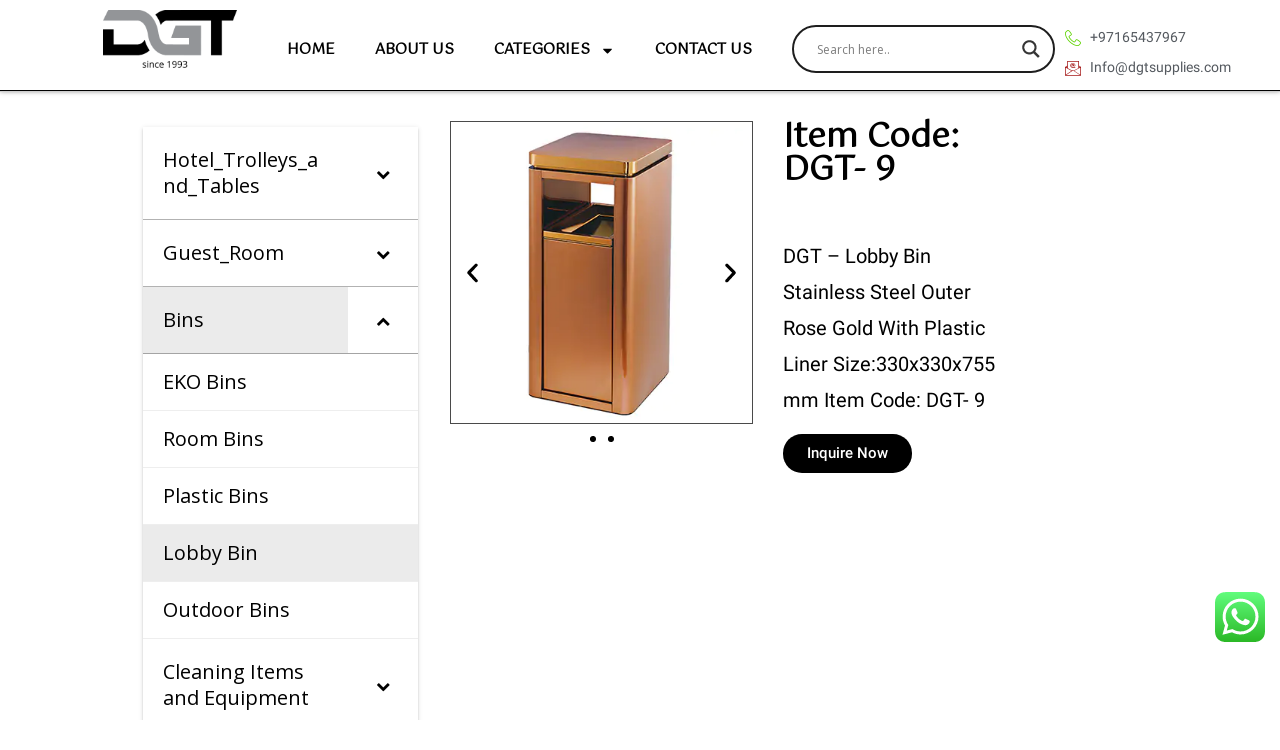

--- FILE ---
content_type: text/html; charset=UTF-8
request_url: https://dgtsupplies.com/item-code-dgt-9/bins/
body_size: 40809
content:
<!DOCTYPE html>
<html class="html" lang="en-US">
<head>
	<meta charset="UTF-8">
	<link rel="profile" href="https://gmpg.org/xfn/11">

	<meta name='robots' content='index, follow, max-image-preview:large, max-snippet:-1, max-video-preview:-1' />
<link rel="pingback" href="https://dgtsupplies.com/xmlrpc.php">
<meta name="viewport" content="width=device-width, initial-scale=1">
	<!-- This site is optimized with the Yoast SEO plugin v21.5 - https://yoast.com/wordpress/plugins/seo/ -->
	<title>Item Code: DGT- 9 - DGT</title>
	<link rel="canonical" href="https://dgtsupplies.com/item-code-dgt-9/bins/" />
	<meta property="og:locale" content="en_US" />
	<meta property="og:type" content="article" />
	<meta property="og:title" content="Item Code: DGT- 9 - DGT" />
	<meta property="og:url" content="https://dgtsupplies.com/item-code-dgt-9/bins/" />
	<meta property="og:site_name" content="DGT" />
	<meta property="article:published_time" content="2023-09-02T06:51:15+00:00" />
	<meta property="article:modified_time" content="2023-09-02T10:25:36+00:00" />
	<meta property="og:image" content="https://dgtsupplies.com/wp-content/uploads/2023/09/16.2.jpg" />
	<meta property="og:image:width" content="400" />
	<meta property="og:image:height" content="400" />
	<meta property="og:image:type" content="image/jpeg" />
	<meta name="author" content="admin" />
	<meta name="twitter:card" content="summary_large_image" />
	<meta name="twitter:label1" content="Written by" />
	<meta name="twitter:data1" content="admin" />
	<script type="application/ld+json" class="yoast-schema-graph">{"@context":"https://schema.org","@graph":[{"@type":"WebPage","@id":"https://dgtsupplies.com/item-code-dgt-9/bins/","url":"https://dgtsupplies.com/item-code-dgt-9/bins/","name":"Item Code: DGT- 9 - DGT","isPartOf":{"@id":"https://dgtsupplies.com/#website"},"primaryImageOfPage":{"@id":"https://dgtsupplies.com/item-code-dgt-9/bins/#primaryimage"},"image":{"@id":"https://dgtsupplies.com/item-code-dgt-9/bins/#primaryimage"},"thumbnailUrl":"https://dgtsupplies.com/wp-content/uploads/2023/09/16.2.jpg","datePublished":"2023-09-02T06:51:15+00:00","dateModified":"2023-09-02T10:25:36+00:00","author":{"@id":"https://dgtsupplies.com/#/schema/person/9eb6d9b962d51b0ec5062715121b7110"},"breadcrumb":{"@id":"https://dgtsupplies.com/item-code-dgt-9/bins/#breadcrumb"},"inLanguage":"en-US","potentialAction":[{"@type":"ReadAction","target":["https://dgtsupplies.com/item-code-dgt-9/bins/"]}]},{"@type":"ImageObject","inLanguage":"en-US","@id":"https://dgtsupplies.com/item-code-dgt-9/bins/#primaryimage","url":"https://dgtsupplies.com/wp-content/uploads/2023/09/16.2.jpg","contentUrl":"https://dgtsupplies.com/wp-content/uploads/2023/09/16.2.jpg","width":400,"height":400},{"@type":"BreadcrumbList","@id":"https://dgtsupplies.com/item-code-dgt-9/bins/#breadcrumb","itemListElement":[{"@type":"ListItem","position":1,"name":"Home","item":"https://dgtsupplies.com/"},{"@type":"ListItem","position":2,"name":"Item Code: DGT- 9"}]},{"@type":"WebSite","@id":"https://dgtsupplies.com/#website","url":"https://dgtsupplies.com/","name":"DGT","description":"Hospitality &amp; Hotel Supplies, Dhiraj General Trading LLC","potentialAction":[{"@type":"SearchAction","target":{"@type":"EntryPoint","urlTemplate":"https://dgtsupplies.com/?s={search_term_string}"},"query-input":"required name=search_term_string"}],"inLanguage":"en-US"},{"@type":"Person","@id":"https://dgtsupplies.com/#/schema/person/9eb6d9b962d51b0ec5062715121b7110","name":"admin","image":{"@type":"ImageObject","inLanguage":"en-US","@id":"https://dgtsupplies.com/#/schema/person/image/","url":"https://secure.gravatar.com/avatar/ce7da15f275c0f76c6c20e8cec083133?s=96&d=mm&r=g","contentUrl":"https://secure.gravatar.com/avatar/ce7da15f275c0f76c6c20e8cec083133?s=96&d=mm&r=g","caption":"admin"},"sameAs":["https://dgtsupplies.com"],"url":"https://dgtsupplies.com/author/admin/"}]}</script>
	<!-- / Yoast SEO plugin. -->


<link rel='dns-prefetch' href='//www.googletagmanager.com' />
<link rel="alternate" type="application/rss+xml" title="DGT &raquo; Feed" href="https://dgtsupplies.com/feed/" />
<link rel="alternate" type="application/rss+xml" title="DGT &raquo; Comments Feed" href="https://dgtsupplies.com/comments/feed/" />
<link rel="alternate" type="application/rss+xml" title="DGT &raquo; Item Code: DGT- 9 Comments Feed" href="https://dgtsupplies.com/item-code-dgt-9/bins/feed/" />
<style id='wp-block-library-theme-inline-css'>
.wp-block-audio figcaption{color:#555;font-size:13px;text-align:center}.is-dark-theme .wp-block-audio figcaption{color:hsla(0,0%,100%,.65)}.wp-block-audio{margin:0 0 1em}.wp-block-code{border:1px solid #ccc;border-radius:4px;font-family:Menlo,Consolas,monaco,monospace;padding:.8em 1em}.wp-block-embed figcaption{color:#555;font-size:13px;text-align:center}.is-dark-theme .wp-block-embed figcaption{color:hsla(0,0%,100%,.65)}.wp-block-embed{margin:0 0 1em}.blocks-gallery-caption{color:#555;font-size:13px;text-align:center}.is-dark-theme .blocks-gallery-caption{color:hsla(0,0%,100%,.65)}.wp-block-image figcaption{color:#555;font-size:13px;text-align:center}.is-dark-theme .wp-block-image figcaption{color:hsla(0,0%,100%,.65)}.wp-block-image{margin:0 0 1em}.wp-block-pullquote{border-bottom:4px solid;border-top:4px solid;color:currentColor;margin-bottom:1.75em}.wp-block-pullquote cite,.wp-block-pullquote footer,.wp-block-pullquote__citation{color:currentColor;font-size:.8125em;font-style:normal;text-transform:uppercase}.wp-block-quote{border-left:.25em solid;margin:0 0 1.75em;padding-left:1em}.wp-block-quote cite,.wp-block-quote footer{color:currentColor;font-size:.8125em;font-style:normal;position:relative}.wp-block-quote.has-text-align-right{border-left:none;border-right:.25em solid;padding-left:0;padding-right:1em}.wp-block-quote.has-text-align-center{border:none;padding-left:0}.wp-block-quote.is-large,.wp-block-quote.is-style-large,.wp-block-quote.is-style-plain{border:none}.wp-block-search .wp-block-search__label{font-weight:700}.wp-block-search__button{border:1px solid #ccc;padding:.375em .625em}:where(.wp-block-group.has-background){padding:1.25em 2.375em}.wp-block-separator.has-css-opacity{opacity:.4}.wp-block-separator{border:none;border-bottom:2px solid;margin-left:auto;margin-right:auto}.wp-block-separator.has-alpha-channel-opacity{opacity:1}.wp-block-separator:not(.is-style-wide):not(.is-style-dots){width:100px}.wp-block-separator.has-background:not(.is-style-dots){border-bottom:none;height:1px}.wp-block-separator.has-background:not(.is-style-wide):not(.is-style-dots){height:2px}.wp-block-table{margin:0 0 1em}.wp-block-table td,.wp-block-table th{word-break:normal}.wp-block-table figcaption{color:#555;font-size:13px;text-align:center}.is-dark-theme .wp-block-table figcaption{color:hsla(0,0%,100%,.65)}.wp-block-video figcaption{color:#555;font-size:13px;text-align:center}.is-dark-theme .wp-block-video figcaption{color:hsla(0,0%,100%,.65)}.wp-block-video{margin:0 0 1em}.wp-block-template-part.has-background{margin-bottom:0;margin-top:0;padding:1.25em 2.375em}
</style>
<style id='classic-theme-styles-inline-css'>
/*! This file is auto-generated */
.wp-block-button__link{color:#fff;background-color:#32373c;border-radius:9999px;box-shadow:none;text-decoration:none;padding:calc(.667em + 2px) calc(1.333em + 2px);font-size:1.125em}.wp-block-file__button{background:#32373c;color:#fff;text-decoration:none}
</style>
<style id='global-styles-inline-css'>
body{--wp--preset--color--black: #000000;--wp--preset--color--cyan-bluish-gray: #abb8c3;--wp--preset--color--white: #ffffff;--wp--preset--color--pale-pink: #f78da7;--wp--preset--color--vivid-red: #cf2e2e;--wp--preset--color--luminous-vivid-orange: #ff6900;--wp--preset--color--luminous-vivid-amber: #fcb900;--wp--preset--color--light-green-cyan: #7bdcb5;--wp--preset--color--vivid-green-cyan: #00d084;--wp--preset--color--pale-cyan-blue: #8ed1fc;--wp--preset--color--vivid-cyan-blue: #0693e3;--wp--preset--color--vivid-purple: #9b51e0;--wp--preset--gradient--vivid-cyan-blue-to-vivid-purple: linear-gradient(135deg,rgba(6,147,227,1) 0%,rgb(155,81,224) 100%);--wp--preset--gradient--light-green-cyan-to-vivid-green-cyan: linear-gradient(135deg,rgb(122,220,180) 0%,rgb(0,208,130) 100%);--wp--preset--gradient--luminous-vivid-amber-to-luminous-vivid-orange: linear-gradient(135deg,rgba(252,185,0,1) 0%,rgba(255,105,0,1) 100%);--wp--preset--gradient--luminous-vivid-orange-to-vivid-red: linear-gradient(135deg,rgba(255,105,0,1) 0%,rgb(207,46,46) 100%);--wp--preset--gradient--very-light-gray-to-cyan-bluish-gray: linear-gradient(135deg,rgb(238,238,238) 0%,rgb(169,184,195) 100%);--wp--preset--gradient--cool-to-warm-spectrum: linear-gradient(135deg,rgb(74,234,220) 0%,rgb(151,120,209) 20%,rgb(207,42,186) 40%,rgb(238,44,130) 60%,rgb(251,105,98) 80%,rgb(254,248,76) 100%);--wp--preset--gradient--blush-light-purple: linear-gradient(135deg,rgb(255,206,236) 0%,rgb(152,150,240) 100%);--wp--preset--gradient--blush-bordeaux: linear-gradient(135deg,rgb(254,205,165) 0%,rgb(254,45,45) 50%,rgb(107,0,62) 100%);--wp--preset--gradient--luminous-dusk: linear-gradient(135deg,rgb(255,203,112) 0%,rgb(199,81,192) 50%,rgb(65,88,208) 100%);--wp--preset--gradient--pale-ocean: linear-gradient(135deg,rgb(255,245,203) 0%,rgb(182,227,212) 50%,rgb(51,167,181) 100%);--wp--preset--gradient--electric-grass: linear-gradient(135deg,rgb(202,248,128) 0%,rgb(113,206,126) 100%);--wp--preset--gradient--midnight: linear-gradient(135deg,rgb(2,3,129) 0%,rgb(40,116,252) 100%);--wp--preset--font-size--small: 13px;--wp--preset--font-size--medium: 20px;--wp--preset--font-size--large: 36px;--wp--preset--font-size--x-large: 42px;--wp--preset--spacing--20: 0.44rem;--wp--preset--spacing--30: 0.67rem;--wp--preset--spacing--40: 1rem;--wp--preset--spacing--50: 1.5rem;--wp--preset--spacing--60: 2.25rem;--wp--preset--spacing--70: 3.38rem;--wp--preset--spacing--80: 5.06rem;--wp--preset--shadow--natural: 6px 6px 9px rgba(0, 0, 0, 0.2);--wp--preset--shadow--deep: 12px 12px 50px rgba(0, 0, 0, 0.4);--wp--preset--shadow--sharp: 6px 6px 0px rgba(0, 0, 0, 0.2);--wp--preset--shadow--outlined: 6px 6px 0px -3px rgba(255, 255, 255, 1), 6px 6px rgba(0, 0, 0, 1);--wp--preset--shadow--crisp: 6px 6px 0px rgba(0, 0, 0, 1);}:where(.is-layout-flex){gap: 0.5em;}:where(.is-layout-grid){gap: 0.5em;}body .is-layout-flow > .alignleft{float: left;margin-inline-start: 0;margin-inline-end: 2em;}body .is-layout-flow > .alignright{float: right;margin-inline-start: 2em;margin-inline-end: 0;}body .is-layout-flow > .aligncenter{margin-left: auto !important;margin-right: auto !important;}body .is-layout-constrained > .alignleft{float: left;margin-inline-start: 0;margin-inline-end: 2em;}body .is-layout-constrained > .alignright{float: right;margin-inline-start: 2em;margin-inline-end: 0;}body .is-layout-constrained > .aligncenter{margin-left: auto !important;margin-right: auto !important;}body .is-layout-constrained > :where(:not(.alignleft):not(.alignright):not(.alignfull)){max-width: var(--wp--style--global--content-size);margin-left: auto !important;margin-right: auto !important;}body .is-layout-constrained > .alignwide{max-width: var(--wp--style--global--wide-size);}body .is-layout-flex{display: flex;}body .is-layout-flex{flex-wrap: wrap;align-items: center;}body .is-layout-flex > *{margin: 0;}body .is-layout-grid{display: grid;}body .is-layout-grid > *{margin: 0;}:where(.wp-block-columns.is-layout-flex){gap: 2em;}:where(.wp-block-columns.is-layout-grid){gap: 2em;}:where(.wp-block-post-template.is-layout-flex){gap: 1.25em;}:where(.wp-block-post-template.is-layout-grid){gap: 1.25em;}.has-black-color{color: var(--wp--preset--color--black) !important;}.has-cyan-bluish-gray-color{color: var(--wp--preset--color--cyan-bluish-gray) !important;}.has-white-color{color: var(--wp--preset--color--white) !important;}.has-pale-pink-color{color: var(--wp--preset--color--pale-pink) !important;}.has-vivid-red-color{color: var(--wp--preset--color--vivid-red) !important;}.has-luminous-vivid-orange-color{color: var(--wp--preset--color--luminous-vivid-orange) !important;}.has-luminous-vivid-amber-color{color: var(--wp--preset--color--luminous-vivid-amber) !important;}.has-light-green-cyan-color{color: var(--wp--preset--color--light-green-cyan) !important;}.has-vivid-green-cyan-color{color: var(--wp--preset--color--vivid-green-cyan) !important;}.has-pale-cyan-blue-color{color: var(--wp--preset--color--pale-cyan-blue) !important;}.has-vivid-cyan-blue-color{color: var(--wp--preset--color--vivid-cyan-blue) !important;}.has-vivid-purple-color{color: var(--wp--preset--color--vivid-purple) !important;}.has-black-background-color{background-color: var(--wp--preset--color--black) !important;}.has-cyan-bluish-gray-background-color{background-color: var(--wp--preset--color--cyan-bluish-gray) !important;}.has-white-background-color{background-color: var(--wp--preset--color--white) !important;}.has-pale-pink-background-color{background-color: var(--wp--preset--color--pale-pink) !important;}.has-vivid-red-background-color{background-color: var(--wp--preset--color--vivid-red) !important;}.has-luminous-vivid-orange-background-color{background-color: var(--wp--preset--color--luminous-vivid-orange) !important;}.has-luminous-vivid-amber-background-color{background-color: var(--wp--preset--color--luminous-vivid-amber) !important;}.has-light-green-cyan-background-color{background-color: var(--wp--preset--color--light-green-cyan) !important;}.has-vivid-green-cyan-background-color{background-color: var(--wp--preset--color--vivid-green-cyan) !important;}.has-pale-cyan-blue-background-color{background-color: var(--wp--preset--color--pale-cyan-blue) !important;}.has-vivid-cyan-blue-background-color{background-color: var(--wp--preset--color--vivid-cyan-blue) !important;}.has-vivid-purple-background-color{background-color: var(--wp--preset--color--vivid-purple) !important;}.has-black-border-color{border-color: var(--wp--preset--color--black) !important;}.has-cyan-bluish-gray-border-color{border-color: var(--wp--preset--color--cyan-bluish-gray) !important;}.has-white-border-color{border-color: var(--wp--preset--color--white) !important;}.has-pale-pink-border-color{border-color: var(--wp--preset--color--pale-pink) !important;}.has-vivid-red-border-color{border-color: var(--wp--preset--color--vivid-red) !important;}.has-luminous-vivid-orange-border-color{border-color: var(--wp--preset--color--luminous-vivid-orange) !important;}.has-luminous-vivid-amber-border-color{border-color: var(--wp--preset--color--luminous-vivid-amber) !important;}.has-light-green-cyan-border-color{border-color: var(--wp--preset--color--light-green-cyan) !important;}.has-vivid-green-cyan-border-color{border-color: var(--wp--preset--color--vivid-green-cyan) !important;}.has-pale-cyan-blue-border-color{border-color: var(--wp--preset--color--pale-cyan-blue) !important;}.has-vivid-cyan-blue-border-color{border-color: var(--wp--preset--color--vivid-cyan-blue) !important;}.has-vivid-purple-border-color{border-color: var(--wp--preset--color--vivid-purple) !important;}.has-vivid-cyan-blue-to-vivid-purple-gradient-background{background: var(--wp--preset--gradient--vivid-cyan-blue-to-vivid-purple) !important;}.has-light-green-cyan-to-vivid-green-cyan-gradient-background{background: var(--wp--preset--gradient--light-green-cyan-to-vivid-green-cyan) !important;}.has-luminous-vivid-amber-to-luminous-vivid-orange-gradient-background{background: var(--wp--preset--gradient--luminous-vivid-amber-to-luminous-vivid-orange) !important;}.has-luminous-vivid-orange-to-vivid-red-gradient-background{background: var(--wp--preset--gradient--luminous-vivid-orange-to-vivid-red) !important;}.has-very-light-gray-to-cyan-bluish-gray-gradient-background{background: var(--wp--preset--gradient--very-light-gray-to-cyan-bluish-gray) !important;}.has-cool-to-warm-spectrum-gradient-background{background: var(--wp--preset--gradient--cool-to-warm-spectrum) !important;}.has-blush-light-purple-gradient-background{background: var(--wp--preset--gradient--blush-light-purple) !important;}.has-blush-bordeaux-gradient-background{background: var(--wp--preset--gradient--blush-bordeaux) !important;}.has-luminous-dusk-gradient-background{background: var(--wp--preset--gradient--luminous-dusk) !important;}.has-pale-ocean-gradient-background{background: var(--wp--preset--gradient--pale-ocean) !important;}.has-electric-grass-gradient-background{background: var(--wp--preset--gradient--electric-grass) !important;}.has-midnight-gradient-background{background: var(--wp--preset--gradient--midnight) !important;}.has-small-font-size{font-size: var(--wp--preset--font-size--small) !important;}.has-medium-font-size{font-size: var(--wp--preset--font-size--medium) !important;}.has-large-font-size{font-size: var(--wp--preset--font-size--large) !important;}.has-x-large-font-size{font-size: var(--wp--preset--font-size--x-large) !important;}
.wp-block-navigation a:where(:not(.wp-element-button)){color: inherit;}
:where(.wp-block-post-template.is-layout-flex){gap: 1.25em;}:where(.wp-block-post-template.is-layout-grid){gap: 1.25em;}
:where(.wp-block-columns.is-layout-flex){gap: 2em;}:where(.wp-block-columns.is-layout-grid){gap: 2em;}
.wp-block-pullquote{font-size: 1.5em;line-height: 1.6;}
</style>
<link rel='stylesheet' id='wpo_min-header-0-css' href='https://dgtsupplies.com/wp-content/cache/wpo-minify/1706775575/assets/wpo-minify-header-debbc160.min.css' media='all' />
<link rel="preconnect" href="https://fonts.gstatic.com/" crossorigin><script src="https://dgtsupplies.com/wp-content/cache/wpo-minify/1706775575/assets/wpo-minify-header-f5440c18.min.js" id="wpo_min-header-0-js"></script>

<!-- Google Analytics snippet added by Site Kit -->
<script src="https://www.googletagmanager.com/gtag/js?id=GT-K4CXXVH" id="google_gtagjs-js" async></script>
<script id="google_gtagjs-js-after">
window.dataLayer = window.dataLayer || [];function gtag(){dataLayer.push(arguments);}
gtag('set', 'linker', {"domains":["dgtsupplies.com"]} );
gtag("js", new Date());
gtag("set", "developer_id.dZTNiMT", true);
gtag("config", "GT-K4CXXVH");
</script>

<!-- End Google Analytics snippet added by Site Kit -->
<script id="wpo_min-header-2-js-extra">
var ecs_ajax_params = {"ajaxurl":"https:\/\/dgtsupplies.com\/wp-admin\/admin-ajax.php","posts":"{\"page\":0,\"name\":\"item-code-dgt-9\",\"category_name\":\"bins\",\"error\":\"\",\"m\":\"\",\"p\":0,\"post_parent\":\"\",\"subpost\":\"\",\"subpost_id\":\"\",\"attachment\":\"\",\"attachment_id\":0,\"pagename\":\"\",\"page_id\":0,\"second\":\"\",\"minute\":\"\",\"hour\":\"\",\"day\":0,\"monthnum\":0,\"year\":0,\"w\":0,\"tag\":\"\",\"cat\":\"\",\"tag_id\":\"\",\"author\":\"\",\"author_name\":\"\",\"feed\":\"\",\"tb\":\"\",\"paged\":0,\"meta_key\":\"\",\"meta_value\":\"\",\"preview\":\"\",\"s\":\"\",\"sentence\":\"\",\"title\":\"\",\"fields\":\"\",\"menu_order\":\"\",\"embed\":\"\",\"category__in\":[],\"category__not_in\":[],\"category__and\":[],\"post__in\":[],\"post__not_in\":[],\"post_name__in\":[],\"tag__in\":[],\"tag__not_in\":[],\"tag__and\":[],\"tag_slug__in\":[],\"tag_slug__and\":[],\"post_parent__in\":[],\"post_parent__not_in\":[],\"author__in\":[],\"author__not_in\":[],\"search_columns\":[],\"post_type\":[\"post\",\"page\",\"e-landing-page\"],\"ignore_sticky_posts\":false,\"suppress_filters\":false,\"cache_results\":true,\"update_post_term_cache\":true,\"update_menu_item_cache\":false,\"lazy_load_term_meta\":true,\"update_post_meta_cache\":true,\"posts_per_page\":12,\"nopaging\":false,\"comments_per_page\":\"50\",\"no_found_rows\":false,\"order\":\"ASC\"}"};
</script>
<script src="https://dgtsupplies.com/wp-content/cache/wpo-minify/1706775575/assets/wpo-minify-header-7cc20ec0.min.js" id="wpo_min-header-2-js"></script>
<link rel="https://api.w.org/" href="https://dgtsupplies.com/wp-json/" /><link rel="alternate" type="application/json" href="https://dgtsupplies.com/wp-json/wp/v2/posts/1322" /><link rel="EditURI" type="application/rsd+xml" title="RSD" href="https://dgtsupplies.com/xmlrpc.php?rsd" />
<meta name="generator" content="WordPress 6.4.1" />
<link rel='shortlink' href='https://dgtsupplies.com/?p=1322' />
<link rel="alternate" type="application/json+oembed" href="https://dgtsupplies.com/wp-json/oembed/1.0/embed?url=https%3A%2F%2Fdgtsupplies.com%2Fitem-code-dgt-9%2Fbins%2F" />
<link rel="alternate" type="text/xml+oembed" href="https://dgtsupplies.com/wp-json/oembed/1.0/embed?url=https%3A%2F%2Fdgtsupplies.com%2Fitem-code-dgt-9%2Fbins%2F&#038;format=xml" />
<style id="bellows-custom-generated-css">

/** Bellows Custom Tweaks (General Settings) **/
.bellows.bellows-skin-grey-material
{
background:#ffffff;!important
}

.bellows .bellows-nav .bellows-target>.bellows-target-text
{
color:#000000;
font-size:20px;
}

.bellows.bellows-skin-grey-material .bellows-nav .bellows-item-level-0.bellows-active > .bellows-target 
{
background-color:#ebebeb;
}

.bellows.bellows-skin-grey-material .bellows-nav .bellows-item-level-0.bellows-active > .bellows-target

{
background-color:#ebebeb;
}

.bellows.bellows-skin-grey-material .bellows-nav .bellows-item-level-0 > .bellows-target:hover
{
background-color:#ebebeb;
}

.bellows.bellows-skin-grey-material .bellows-nav .bellows-submenu .bellows-current-menu-item > .bellows-target, .bellows.bellows-skin-grey-material .bellows-nav .bellows-submenu .bellows-current-menu-ancestor > .bellows-target 
{
    background: #ebebeb;
}

.bellows-subtoggle-icon-expand.fa.fa-chevron-down
{
color:#000000;
}

.bellows-subtoggle-icon-collapse.fa.fa-chevron-up
{
color:#000000;
}

.bellows.bellows-skin-grey-material .bellows-nav .bellows-item-level-0 > .bellows-target .bellows-subtoggle
{
background:#ffffff;!important
}


/* Status: Loaded from Transient */

</style><meta name="generator" content="Site Kit by Google 1.113.0" />		<script>
			document.documentElement.className = document.documentElement.className.replace( 'no-js', 'js' );
		</script>
				<style>
			.no-js img.lazyload { display: none; }
			figure.wp-block-image img.lazyloading { min-width: 150px; }
							.lazyload, .lazyloading { opacity: 0; }
				.lazyloaded {
					opacity: 1;
					transition: opacity 400ms;
					transition-delay: 0ms;
				}
					</style>
						<link rel="preconnect" href="https://fonts.gstatic.com" crossorigin />
				<link rel="preload" as="style" href="//fonts.googleapis.com/css?family=Open+Sans&display=swap" />
				<link rel="stylesheet" href="//fonts.googleapis.com/css?family=Open+Sans&display=swap" media="all" />
				<meta name="generator" content="Elementor 3.16.6; features: e_dom_optimization, e_optimized_assets_loading, e_optimized_css_loading, e_font_icon_svg, additional_custom_breakpoints; settings: css_print_method-external, google_font-enabled, font_display-swap">
<meta name="redi-version" content="1.1.9" />                <style>
                    
					div[id*='ajaxsearchlitesettings'].searchsettings .asl_option_inner label {
						font-size: 0px !important;
						color: rgba(0, 0, 0, 0);
					}
					div[id*='ajaxsearchlitesettings'].searchsettings .asl_option_inner label:after {
						font-size: 11px !important;
						position: absolute;
						top: 0;
						left: 0;
						z-index: 1;
					}
					.asl_w_container {
						width: 100%;
						margin: 0px 0px 0px 0px;
						min-width: 200px;
					}
					div[id*='ajaxsearchlite'].asl_m {
						width: 100%;
					}
					div[id*='ajaxsearchliteres'].wpdreams_asl_results div.resdrg span.highlighted {
						font-weight: bold;
						color: rgba(217, 49, 43, 1);
						background-color: rgba(238, 238, 238, 1);
					}
					div[id*='ajaxsearchliteres'].wpdreams_asl_results .results img.asl_image {
						width: 70px;
						height: 70px;
						object-fit: cover;
					}
					div.asl_r .results {
						max-height: none;
					}
				
						div.asl_r.asl_w.vertical .results .item::after {
							display: block;
							position: absolute;
							bottom: 0;
							content: '';
							height: 1px;
							width: 100%;
							background: #D8D8D8;
						}
						div.asl_r.asl_w.vertical .results .item.asl_last_item::after {
							display: none;
						}
					                </style>
                <link rel="icon" href="https://dgtsupplies.com/wp-content/uploads/2023/09/cropped-3-24-scaled-1-32x32.jpg" sizes="32x32" />
<link rel="icon" href="https://dgtsupplies.com/wp-content/uploads/2023/09/cropped-3-24-scaled-1-192x192.jpg" sizes="192x192" />
<link rel="apple-touch-icon" href="https://dgtsupplies.com/wp-content/uploads/2023/09/cropped-3-24-scaled-1-180x180.jpg" />
<meta name="msapplication-TileImage" content="https://dgtsupplies.com/wp-content/uploads/2023/09/cropped-3-24-scaled-1-270x270.jpg" />
<!-- OceanWP CSS -->
<style type="text/css">
/* Header CSS */#site-header.has-header-media .overlay-header-media{background-color:rgba(0,0,0,0.5)}
</style></head>

<body class="post-template-default single single-post postid-1322 single-format-standard wp-embed-responsive oceanwp-theme dropdown-mobile default-breakpoint has-sidebar content-right-sidebar post-in-category-bins post-in-category-lobby-bin has-breadcrumbs e-lazyload elementor-default elementor-template-full-width elementor-kit-7 elementor-page-480" itemscope="itemscope" itemtype="https://schema.org/Article">

	
	
	<div id="outer-wrap" class="site clr">

		<a class="skip-link screen-reader-text" href="#main">Skip to content</a>

		
		<div id="wrap" class="clr">

			
			<div class="ekit-template-content-markup ekit-template-content-header">		<div data-elementor-type="wp-post" data-elementor-id="577" class="elementor elementor-577" data-elementor-post-type="elementskit_template">
									<section class="elementor-section elementor-top-section elementor-element elementor-element-e2c9ae7 elementor-section-full_width elementor-hidden-tablet elementor-hidden-mobile elementor-section-height-default elementor-section-height-default" data-id="e2c9ae7" data-element_type="section">
						<div class="elementor-container elementor-column-gap-default">
					<div class="elementor-column elementor-col-25 elementor-top-column elementor-element elementor-element-625d18b" data-id="625d18b" data-element_type="column">
			<div class="elementor-widget-wrap elementor-element-populated">
								<div class="elementor-element elementor-element-3579025 elementor-widget elementor-widget-image" data-id="3579025" data-element_type="widget" data-widget_type="image.default">
				<div class="elementor-widget-container">
			<style>/*! elementor - v3.16.0 - 17-10-2023 */
.elementor-widget-image{text-align:center}.elementor-widget-image a{display:inline-block}.elementor-widget-image a img[src$=".svg"]{width:48px}.elementor-widget-image img{vertical-align:middle;display:inline-block}</style>													<a href="https://dgtsupplies.com/">
							<img width="2516" height="1126"   alt="" data-srcset="https://dgtsupplies.com/wp-content/uploads/2023/06/Asset-1@4x.png 2516w, https://dgtsupplies.com/wp-content/uploads/2023/06/Asset-1@4x-300x134.png 300w, https://dgtsupplies.com/wp-content/uploads/2023/06/Asset-1@4x-1024x458.png 1024w, https://dgtsupplies.com/wp-content/uploads/2023/06/Asset-1@4x-768x344.png 768w, https://dgtsupplies.com/wp-content/uploads/2023/06/Asset-1@4x-1536x687.png 1536w, https://dgtsupplies.com/wp-content/uploads/2023/06/Asset-1@4x-2048x917.png 2048w"  data-src="https://dgtsupplies.com/wp-content/uploads/2023/06/Asset-1@4x.png" data-sizes="(max-width: 2516px) 100vw, 2516px" class="attachment-full size-full wp-image-3717 lazyload" src="[data-uri]" /><noscript><img width="2516" height="1126" src="https://dgtsupplies.com/wp-content/uploads/2023/06/Asset-1@4x.png" class="attachment-full size-full wp-image-3717" alt="" srcset="https://dgtsupplies.com/wp-content/uploads/2023/06/Asset-1@4x.png 2516w, https://dgtsupplies.com/wp-content/uploads/2023/06/Asset-1@4x-300x134.png 300w, https://dgtsupplies.com/wp-content/uploads/2023/06/Asset-1@4x-1024x458.png 1024w, https://dgtsupplies.com/wp-content/uploads/2023/06/Asset-1@4x-768x344.png 768w, https://dgtsupplies.com/wp-content/uploads/2023/06/Asset-1@4x-1536x687.png 1536w, https://dgtsupplies.com/wp-content/uploads/2023/06/Asset-1@4x-2048x917.png 2048w" sizes="(max-width: 2516px) 100vw, 2516px" /></noscript>								</a>
															</div>
				</div>
					</div>
		</div>
				<div class="elementor-column elementor-col-25 elementor-top-column elementor-element elementor-element-28cb6f3" data-id="28cb6f3" data-element_type="column">
			<div class="elementor-widget-wrap elementor-element-populated">
								<div class="elementor-element elementor-element-00a3eff elementor-nav-menu__align-center elementor-nav-menu--stretch elementor-nav-menu--dropdown-tablet elementor-nav-menu__text-align-aside elementor-nav-menu--toggle elementor-nav-menu--burger elementor-widget elementor-widget-nav-menu" data-id="00a3eff" data-element_type="widget" data-settings="{&quot;full_width&quot;:&quot;stretch&quot;,&quot;layout&quot;:&quot;horizontal&quot;,&quot;submenu_icon&quot;:{&quot;value&quot;:&quot;&lt;svg class=\&quot;e-font-icon-svg e-fas-caret-down\&quot; viewBox=\&quot;0 0 320 512\&quot; xmlns=\&quot;http:\/\/www.w3.org\/2000\/svg\&quot;&gt;&lt;path d=\&quot;M31.3 192h257.3c17.8 0 26.7 21.5 14.1 34.1L174.1 354.8c-7.8 7.8-20.5 7.8-28.3 0L17.2 226.1C4.6 213.5 13.5 192 31.3 192z\&quot;&gt;&lt;\/path&gt;&lt;\/svg&gt;&quot;,&quot;library&quot;:&quot;fa-solid&quot;},&quot;toggle&quot;:&quot;burger&quot;}" data-widget_type="nav-menu.default">
				<div class="elementor-widget-container">
			<link rel="stylesheet" href="https://dgtsupplies.com/wp-content/plugins/elementor-pro/assets/css/widget-nav-menu.min.css">			<nav class="elementor-nav-menu--main elementor-nav-menu__container elementor-nav-menu--layout-horizontal e--pointer-underline e--animation-fade">
				<ul id="menu-1-00a3eff" class="elementor-nav-menu"><li class="menu-item menu-item-type-post_type menu-item-object-page menu-item-home menu-item-509"><a href="https://dgtsupplies.com/" class="elementor-item">HOME</a></li>
<li class="menu-item menu-item-type-post_type menu-item-object-page menu-item-508"><a href="https://dgtsupplies.com/about-us/" class="elementor-item">ABOUT US</a></li>
<li class="menu-item menu-item-type-custom menu-item-object-custom menu-item-has-children menu-item-510"><a href="#" class="elementor-item elementor-item-anchor">CATEGORIES</a>
<ul class="sub-menu elementor-nav-menu--dropdown">
	<li class="menu-item menu-item-type-custom menu-item-object-custom menu-item-512"><a href="https://dgtsupplies.com/category/hotel-trolleys-and-tables/" class="elementor-sub-item">Hotel Trolleys and Tables</a></li>
	<li class="menu-item menu-item-type-custom menu-item-object-custom menu-item-511"><a href="https://dgtsupplies.com/category/guest-room/" class="elementor-sub-item">Guest Room Accessories</a></li>
	<li class="menu-item menu-item-type-custom menu-item-object-custom menu-item-513"><a href="https://dgtsupplies.com/category/bins/" class="elementor-sub-item">Bins &#038; more Bins</a></li>
	<li class="menu-item menu-item-type-custom menu-item-object-custom menu-item-514"><a href="https://dgtsupplies.com/category/cleaning/" class="elementor-sub-item">Cleaning Items and Equipment</a></li>
	<li class="menu-item menu-item-type-custom menu-item-object-custom menu-item-516"><a href="https://dgtsupplies.com/category/laundry-chemicals-items/#" class="elementor-sub-item elementor-item-anchor">Laundry Chemicals and Accessories</a></li>
	<li class="menu-item menu-item-type-custom menu-item-object-custom menu-item-793"><a href="https://dgtsupplies.com/category/batteries/" class="elementor-sub-item">Batteries – for daily usage</a></li>
	<li class="menu-item menu-item-type-custom menu-item-object-custom menu-item-794"><a href="https://dgtsupplies.com/category/chafing-fuel-charcoal-candles/" class="elementor-sub-item">Chafing Fuel &#038; Charcoal</a></li>
	<li class="menu-item menu-item-type-custom menu-item-object-custom menu-item-517"><a href="https://dgtsupplies.com/kitchenware-tableware/" class="elementor-sub-item">Kitchenware &#038; Tableware</a></li>
</ul>
</li>
<li class="menu-item menu-item-type-post_type menu-item-object-page menu-item-792"><a href="https://dgtsupplies.com/contact-us/" class="elementor-item">CONTACT US</a></li>
</ul>			</nav>
					<div class="elementor-menu-toggle" role="button" tabindex="0" aria-label="Menu Toggle" aria-expanded="false">
			<svg aria-hidden="true" role="presentation" class="elementor-menu-toggle__icon--open e-font-icon-svg e-eicon-menu-bar" viewBox="0 0 1000 1000" xmlns="http://www.w3.org/2000/svg"><path d="M104 333H896C929 333 958 304 958 271S929 208 896 208H104C71 208 42 237 42 271S71 333 104 333ZM104 583H896C929 583 958 554 958 521S929 458 896 458H104C71 458 42 487 42 521S71 583 104 583ZM104 833H896C929 833 958 804 958 771S929 708 896 708H104C71 708 42 737 42 771S71 833 104 833Z"></path></svg><svg aria-hidden="true" role="presentation" class="elementor-menu-toggle__icon--close e-font-icon-svg e-eicon-close" viewBox="0 0 1000 1000" xmlns="http://www.w3.org/2000/svg"><path d="M742 167L500 408 258 167C246 154 233 150 217 150 196 150 179 158 167 167 154 179 150 196 150 212 150 229 154 242 171 254L408 500 167 742C138 771 138 800 167 829 196 858 225 858 254 829L496 587 738 829C750 842 767 846 783 846 800 846 817 842 829 829 842 817 846 804 846 783 846 767 842 750 829 737L588 500 833 258C863 229 863 200 833 171 804 137 775 137 742 167Z"></path></svg>			<span class="elementor-screen-only">Menu</span>
		</div>
					<nav class="elementor-nav-menu--dropdown elementor-nav-menu__container" aria-hidden="true">
				<ul id="menu-2-00a3eff" class="elementor-nav-menu"><li class="menu-item menu-item-type-post_type menu-item-object-page menu-item-home menu-item-509"><a href="https://dgtsupplies.com/" class="elementor-item" tabindex="-1">HOME</a></li>
<li class="menu-item menu-item-type-post_type menu-item-object-page menu-item-508"><a href="https://dgtsupplies.com/about-us/" class="elementor-item" tabindex="-1">ABOUT US</a></li>
<li class="menu-item menu-item-type-custom menu-item-object-custom menu-item-has-children menu-item-510"><a href="#" class="elementor-item elementor-item-anchor" tabindex="-1">CATEGORIES</a>
<ul class="sub-menu elementor-nav-menu--dropdown">
	<li class="menu-item menu-item-type-custom menu-item-object-custom menu-item-512"><a href="https://dgtsupplies.com/category/hotel-trolleys-and-tables/" class="elementor-sub-item" tabindex="-1">Hotel Trolleys and Tables</a></li>
	<li class="menu-item menu-item-type-custom menu-item-object-custom menu-item-511"><a href="https://dgtsupplies.com/category/guest-room/" class="elementor-sub-item" tabindex="-1">Guest Room Accessories</a></li>
	<li class="menu-item menu-item-type-custom menu-item-object-custom menu-item-513"><a href="https://dgtsupplies.com/category/bins/" class="elementor-sub-item" tabindex="-1">Bins &#038; more Bins</a></li>
	<li class="menu-item menu-item-type-custom menu-item-object-custom menu-item-514"><a href="https://dgtsupplies.com/category/cleaning/" class="elementor-sub-item" tabindex="-1">Cleaning Items and Equipment</a></li>
	<li class="menu-item menu-item-type-custom menu-item-object-custom menu-item-516"><a href="https://dgtsupplies.com/category/laundry-chemicals-items/#" class="elementor-sub-item elementor-item-anchor" tabindex="-1">Laundry Chemicals and Accessories</a></li>
	<li class="menu-item menu-item-type-custom menu-item-object-custom menu-item-793"><a href="https://dgtsupplies.com/category/batteries/" class="elementor-sub-item" tabindex="-1">Batteries – for daily usage</a></li>
	<li class="menu-item menu-item-type-custom menu-item-object-custom menu-item-794"><a href="https://dgtsupplies.com/category/chafing-fuel-charcoal-candles/" class="elementor-sub-item" tabindex="-1">Chafing Fuel &#038; Charcoal</a></li>
	<li class="menu-item menu-item-type-custom menu-item-object-custom menu-item-517"><a href="https://dgtsupplies.com/kitchenware-tableware/" class="elementor-sub-item" tabindex="-1">Kitchenware &#038; Tableware</a></li>
</ul>
</li>
<li class="menu-item menu-item-type-post_type menu-item-object-page menu-item-792"><a href="https://dgtsupplies.com/contact-us/" class="elementor-item" tabindex="-1">CONTACT US</a></li>
</ul>			</nav>
				</div>
				</div>
					</div>
		</div>
				<div class="elementor-column elementor-col-25 elementor-top-column elementor-element elementor-element-1ad137f" data-id="1ad137f" data-element_type="column">
			<div class="elementor-widget-wrap elementor-element-populated">
								<div class="elementor-element elementor-element-e18c0a9 elementor-widget elementor-widget-shortcode" data-id="e18c0a9" data-element_type="widget" data-widget_type="shortcode.default">
				<div class="elementor-widget-container">
					<div class="elementor-shortcode"><div class="asl_w_container asl_w_container_1">
	<div id='ajaxsearchlite1'
		 data-id="1"
		 data-instance="1"
		 class="asl_w asl_m asl_m_1 asl_m_1_1">
		<div class="probox">

	
	<div class='prosettings' style='display:none;' data-opened=0>
				<div class='innericon'>
			<svg version="1.1" xmlns="http://www.w3.org/2000/svg" xmlns:xlink="http://www.w3.org/1999/xlink" x="0px" y="0px" width="22" height="22" viewBox="0 0 512 512" enable-background="new 0 0 512 512" xml:space="preserve">
					<polygon transform = "rotate(90 256 256)" points="142.332,104.886 197.48,50 402.5,256 197.48,462 142.332,407.113 292.727,256 "/>
				</svg>
		</div>
	</div>

	
	
	<div class='proinput'>
        <form role="search" action='#' autocomplete="off"
			  aria-label="Search form">
			<input aria-label="Search input"
				   type='search' class='orig'
				   tabindex="0"
				   name='phrase'
				   placeholder='Search here..'
				   value=''
				   autocomplete="off"/>
			<input aria-label="Search autocomplete"
				   type='text'
				   class='autocomplete'
				   tabindex="-1"
				   name='phrase'
				   value=''
				   autocomplete="off" disabled/>
			<input type='submit' value="Start search" style='width:0; height: 0; visibility: hidden;'>
		</form>
	</div>

	
	
	<button class='promagnifier' tabindex="0" aria-label="Search magnifier">
				<span class='innericon' style="display:block;">
			<svg version="1.1" xmlns="http://www.w3.org/2000/svg" xmlns:xlink="http://www.w3.org/1999/xlink" x="0px" y="0px" width="22" height="22" viewBox="0 0 512 512" enable-background="new 0 0 512 512" xml:space="preserve">
					<path d="M460.355,421.59L353.844,315.078c20.041-27.553,31.885-61.437,31.885-98.037
						C385.729,124.934,310.793,50,218.686,50C126.58,50,51.645,124.934,51.645,217.041c0,92.106,74.936,167.041,167.041,167.041
						c34.912,0,67.352-10.773,94.184-29.158L419.945,462L460.355,421.59z M100.631,217.041c0-65.096,52.959-118.056,118.055-118.056
						c65.098,0,118.057,52.959,118.057,118.056c0,65.096-52.959,118.056-118.057,118.056C153.59,335.097,100.631,282.137,100.631,217.041
						z"/>
				</svg>
		</span>
	</button>

	
	
	<div class='proloading'>

		<div class="asl_loader"><div class="asl_loader-inner asl_simple-circle"></div></div>

			</div>

			<div class='proclose'>
			<svg version="1.1" xmlns="http://www.w3.org/2000/svg" xmlns:xlink="http://www.w3.org/1999/xlink" x="0px"
				 y="0px"
				 width="12" height="12" viewBox="0 0 512 512" enable-background="new 0 0 512 512"
				 xml:space="preserve">
				<polygon points="438.393,374.595 319.757,255.977 438.378,137.348 374.595,73.607 255.995,192.225 137.375,73.622 73.607,137.352 192.246,255.983 73.622,374.625 137.352,438.393 256.002,319.734 374.652,438.378 "/>
			</svg>
		</div>
	
	
</div>	</div>
	<div class='asl_data_container' style="display:none !important;">
		<div class="asl_init_data wpdreams_asl_data_ct"
	 style="display:none !important;"
	 id="asl_init_id_1"
	 data-asl-id="1"
	 data-asl-instance="1"
	 data-asldata="[base64]/[base64]"></div>	<div id="asl_hidden_data">
		<svg style="position:absolute" height="0" width="0">
			<filter id="aslblur">
				<feGaussianBlur in="SourceGraphic" stdDeviation="4"/>
			</filter>
		</svg>
		<svg style="position:absolute" height="0" width="0">
			<filter id="no_aslblur"></filter>
		</svg>
	</div>
	</div>

	<div id='ajaxsearchliteres1'
	 class='vertical wpdreams_asl_results asl_w asl_r asl_r_1 asl_r_1_1'>

	
	<div class="results">

		
		<div class="resdrg">
		</div>

		
	</div>

	
	
</div>

	<div id='__original__ajaxsearchlitesettings1'
		 data-id="1"
		 class="searchsettings wpdreams_asl_settings asl_w asl_s asl_s_1">
		<form name='options'
	  aria-label="Search settings form"
	  autocomplete = 'off'>

	
	
	<input type="hidden" name="filters_changed" style="display:none;" value="0">
	<input type="hidden" name="filters_initial" style="display:none;" value="1">

	<div class="asl_option_inner hiddend">
		<input type='hidden' name='qtranslate_lang' id='qtranslate_lang1'
			   value='0'/>
	</div>

	
	
	<fieldset class="asl_sett_scroll">
		<legend style="display: none;">Generic selectors</legend>
		<div class="asl_option" tabindex="0">
			<div class="asl_option_inner">
				<input type="checkbox" value="exact"
					   aria-label="Exact matches only"
					   name="asl_gen[]" />
				<div class="asl_option_checkbox"></div>
			</div>
			<div class="asl_option_label">
				Exact matches only			</div>
		</div>
		<div class="asl_option" tabindex="0">
			<div class="asl_option_inner">
				<input type="checkbox" value="title"
					   aria-label="Search in title"
					   name="asl_gen[]"  checked="checked"/>
				<div class="asl_option_checkbox"></div>
			</div>
			<div class="asl_option_label">
				Search in title			</div>
		</div>
		<div class="asl_option" tabindex="0">
			<div class="asl_option_inner">
				<input type="checkbox" value="content"
					   aria-label="Search in content"
					   name="asl_gen[]"  checked="checked"/>
				<div class="asl_option_checkbox"></div>
			</div>
			<div class="asl_option_label">
				Search in content			</div>
		</div>
		<div class="asl_option_inner hiddend">
			<input type="checkbox" value="excerpt"
				   aria-label="Search in excerpt"
				   name="asl_gen[]"  checked="checked"/>
			<div class="asl_option_checkbox"></div>
		</div>
	</fieldset>
	<fieldset class="asl_sett_scroll">
		<legend style="display: none;">Post Type Selectors</legend>
					<div class="asl_option_inner hiddend">
				<input type="checkbox" value="post"
					   aria-label="Hidden option, ignore please"
					   name="customset[]" checked="checked"/>
			</div>
				</fieldset>
	</form>
	</div>
</div></div>
				</div>
				</div>
					</div>
		</div>
				<div class="elementor-column elementor-col-25 elementor-top-column elementor-element elementor-element-afda3cd" data-id="afda3cd" data-element_type="column">
			<div class="elementor-widget-wrap elementor-element-populated">
								<div class="elementor-element elementor-element-8c38ac6 elementor-icon-list--layout-traditional elementor-list-item-link-full_width elementor-widget elementor-widget-icon-list" data-id="8c38ac6" data-element_type="widget" data-widget_type="icon-list.default">
				<div class="elementor-widget-container">
			<link rel="stylesheet" href="https://dgtsupplies.com/wp-content/plugins/elementor/assets/css/widget-icon-list.min.css">		<ul class="elementor-icon-list-items">
							<li class="elementor-icon-list-item">
											<a href="tel:+97165437967">

												<span class="elementor-icon-list-icon">
							<i aria-hidden="true" class="icon icon-phone-handset"></i>						</span>
										<span class="elementor-icon-list-text">+97165437967</span>
											</a>
									</li>
						</ul>
				</div>
				</div>
				<div class="elementor-element elementor-element-374d043 elementor-icon-list--layout-traditional elementor-list-item-link-full_width elementor-widget elementor-widget-icon-list" data-id="374d043" data-element_type="widget" data-widget_type="icon-list.default">
				<div class="elementor-widget-container">
					<ul class="elementor-icon-list-items">
							<li class="elementor-icon-list-item">
											<a href="mailto:Info@dgtsupplies.com">

												<span class="elementor-icon-list-icon">
							<i aria-hidden="true" class="icon icon-email"></i>						</span>
										<span class="elementor-icon-list-text">Info@dgtsupplies.com</span>
											</a>
									</li>
						</ul>
				</div>
				</div>
					</div>
		</div>
							</div>
		</section>
				<section class="elementor-section elementor-top-section elementor-element elementor-element-f14ce22 elementor-section-full_width elementor-hidden-desktop elementor-section-height-default elementor-section-height-default" data-id="f14ce22" data-element_type="section">
						<div class="elementor-container elementor-column-gap-default">
					<div class="elementor-column elementor-col-50 elementor-top-column elementor-element elementor-element-d2d520a" data-id="d2d520a" data-element_type="column">
			<div class="elementor-widget-wrap elementor-element-populated">
								<div class="elementor-element elementor-element-946cb82 elementor-widget elementor-widget-image" data-id="946cb82" data-element_type="widget" data-widget_type="image.default">
				<div class="elementor-widget-container">
															<img width="1024" height="458"   alt="" data-srcset="https://dgtsupplies.com/wp-content/uploads/2023/06/Asset-1@4x-1024x458.png 1024w, https://dgtsupplies.com/wp-content/uploads/2023/06/Asset-1@4x-300x134.png 300w, https://dgtsupplies.com/wp-content/uploads/2023/06/Asset-1@4x-768x344.png 768w, https://dgtsupplies.com/wp-content/uploads/2023/06/Asset-1@4x-1536x687.png 1536w, https://dgtsupplies.com/wp-content/uploads/2023/06/Asset-1@4x-2048x917.png 2048w"  data-src="https://dgtsupplies.com/wp-content/uploads/2023/06/Asset-1@4x-1024x458.png" data-sizes="(max-width: 1024px) 100vw, 1024px" class="attachment-large size-large wp-image-3717 lazyload" src="[data-uri]" /><noscript><img width="1024" height="458" src="https://dgtsupplies.com/wp-content/uploads/2023/06/Asset-1@4x-1024x458.png" class="attachment-large size-large wp-image-3717" alt="" srcset="https://dgtsupplies.com/wp-content/uploads/2023/06/Asset-1@4x-1024x458.png 1024w, https://dgtsupplies.com/wp-content/uploads/2023/06/Asset-1@4x-300x134.png 300w, https://dgtsupplies.com/wp-content/uploads/2023/06/Asset-1@4x-768x344.png 768w, https://dgtsupplies.com/wp-content/uploads/2023/06/Asset-1@4x-1536x687.png 1536w, https://dgtsupplies.com/wp-content/uploads/2023/06/Asset-1@4x-2048x917.png 2048w" sizes="(max-width: 1024px) 100vw, 1024px" /></noscript>															</div>
				</div>
					</div>
		</div>
				<div class="elementor-column elementor-col-50 elementor-top-column elementor-element elementor-element-37cdfae elementor-hidden-desktop elementor-hidden-tablet" data-id="37cdfae" data-element_type="column">
			<div class="elementor-widget-wrap elementor-element-populated">
								<div class="elementor-element elementor-element-0322ea7 elementor-nav-menu--stretch elementor-nav-menu__text-align-aside elementor-nav-menu--toggle elementor-nav-menu--burger elementor-widget elementor-widget-nav-menu" data-id="0322ea7" data-element_type="widget" data-settings="{&quot;submenu_icon&quot;:{&quot;value&quot;:&quot;&lt;svg class=\&quot;e-font-icon-svg e-fas-plus\&quot; viewBox=\&quot;0 0 448 512\&quot; xmlns=\&quot;http:\/\/www.w3.org\/2000\/svg\&quot;&gt;&lt;path d=\&quot;M416 208H272V64c0-17.67-14.33-32-32-32h-32c-17.67 0-32 14.33-32 32v144H32c-17.67 0-32 14.33-32 32v32c0 17.67 14.33 32 32 32h144v144c0 17.67 14.33 32 32 32h32c17.67 0 32-14.33 32-32V304h144c17.67 0 32-14.33 32-32v-32c0-17.67-14.33-32-32-32z\&quot;&gt;&lt;\/path&gt;&lt;\/svg&gt;&quot;,&quot;library&quot;:&quot;fa-solid&quot;},&quot;layout&quot;:&quot;dropdown&quot;,&quot;full_width&quot;:&quot;stretch&quot;,&quot;toggle&quot;:&quot;burger&quot;}" data-widget_type="nav-menu.default">
				<div class="elementor-widget-container">
					<div class="elementor-menu-toggle" role="button" tabindex="0" aria-label="Menu Toggle" aria-expanded="false">
			<svg aria-hidden="true" role="presentation" class="elementor-menu-toggle__icon--open e-font-icon-svg e-fas-bars" viewBox="0 0 448 512" xmlns="http://www.w3.org/2000/svg"><path d="M16 132h416c8.837 0 16-7.163 16-16V76c0-8.837-7.163-16-16-16H16C7.163 60 0 67.163 0 76v40c0 8.837 7.163 16 16 16zm0 160h416c8.837 0 16-7.163 16-16v-40c0-8.837-7.163-16-16-16H16c-8.837 0-16 7.163-16 16v40c0 8.837 7.163 16 16 16zm0 160h416c8.837 0 16-7.163 16-16v-40c0-8.837-7.163-16-16-16H16c-8.837 0-16 7.163-16 16v40c0 8.837 7.163 16 16 16z"></path></svg><svg aria-hidden="true" role="presentation" class="elementor-menu-toggle__icon--close e-font-icon-svg e-eicon-close" viewBox="0 0 1000 1000" xmlns="http://www.w3.org/2000/svg"><path d="M742 167L500 408 258 167C246 154 233 150 217 150 196 150 179 158 167 167 154 179 150 196 150 212 150 229 154 242 171 254L408 500 167 742C138 771 138 800 167 829 196 858 225 858 254 829L496 587 738 829C750 842 767 846 783 846 800 846 817 842 829 829 842 817 846 804 846 783 846 767 842 750 829 737L588 500 833 258C863 229 863 200 833 171 804 137 775 137 742 167Z"></path></svg>			<span class="elementor-screen-only">Menu</span>
		</div>
					<nav class="elementor-nav-menu--dropdown elementor-nav-menu__container" aria-hidden="true">
				<ul id="menu-2-0322ea7" class="elementor-nav-menu"><li class="menu-item menu-item-type-post_type menu-item-object-page menu-item-home menu-item-509"><a href="https://dgtsupplies.com/" class="elementor-item" tabindex="-1">HOME</a></li>
<li class="menu-item menu-item-type-post_type menu-item-object-page menu-item-508"><a href="https://dgtsupplies.com/about-us/" class="elementor-item" tabindex="-1">ABOUT US</a></li>
<li class="menu-item menu-item-type-custom menu-item-object-custom menu-item-has-children menu-item-510"><a href="#" class="elementor-item elementor-item-anchor" tabindex="-1">CATEGORIES</a>
<ul class="sub-menu elementor-nav-menu--dropdown">
	<li class="menu-item menu-item-type-custom menu-item-object-custom menu-item-512"><a href="https://dgtsupplies.com/category/hotel-trolleys-and-tables/" class="elementor-sub-item" tabindex="-1">Hotel Trolleys and Tables</a></li>
	<li class="menu-item menu-item-type-custom menu-item-object-custom menu-item-511"><a href="https://dgtsupplies.com/category/guest-room/" class="elementor-sub-item" tabindex="-1">Guest Room Accessories</a></li>
	<li class="menu-item menu-item-type-custom menu-item-object-custom menu-item-513"><a href="https://dgtsupplies.com/category/bins/" class="elementor-sub-item" tabindex="-1">Bins &#038; more Bins</a></li>
	<li class="menu-item menu-item-type-custom menu-item-object-custom menu-item-514"><a href="https://dgtsupplies.com/category/cleaning/" class="elementor-sub-item" tabindex="-1">Cleaning Items and Equipment</a></li>
	<li class="menu-item menu-item-type-custom menu-item-object-custom menu-item-516"><a href="https://dgtsupplies.com/category/laundry-chemicals-items/#" class="elementor-sub-item elementor-item-anchor" tabindex="-1">Laundry Chemicals and Accessories</a></li>
	<li class="menu-item menu-item-type-custom menu-item-object-custom menu-item-793"><a href="https://dgtsupplies.com/category/batteries/" class="elementor-sub-item" tabindex="-1">Batteries – for daily usage</a></li>
	<li class="menu-item menu-item-type-custom menu-item-object-custom menu-item-794"><a href="https://dgtsupplies.com/category/chafing-fuel-charcoal-candles/" class="elementor-sub-item" tabindex="-1">Chafing Fuel &#038; Charcoal</a></li>
	<li class="menu-item menu-item-type-custom menu-item-object-custom menu-item-517"><a href="https://dgtsupplies.com/kitchenware-tableware/" class="elementor-sub-item" tabindex="-1">Kitchenware &#038; Tableware</a></li>
</ul>
</li>
<li class="menu-item menu-item-type-post_type menu-item-object-page menu-item-792"><a href="https://dgtsupplies.com/contact-us/" class="elementor-item" tabindex="-1">CONTACT US</a></li>
</ul>			</nav>
				</div>
				</div>
					</div>
		</div>
							</div>
		</section>
							</div>
		</div>
			
			<main id="main" class="site-main clr"  role="main">

						<div data-elementor-type="single-post" data-elementor-id="480" class="elementor elementor-480 elementor-location-single post-1322 post type-post status-publish format-standard has-post-thumbnail hentry category-bins category-lobby-bin tag-267 entry has-media" data-elementor-post-type="elementor_library">
								<section class="elementor-section elementor-top-section elementor-element elementor-element-ded99f1 elementor-section-full_width elementor-section-height-default elementor-section-height-default" data-id="ded99f1" data-element_type="section" data-settings="{&quot;background_background&quot;:&quot;classic&quot;}">
						<div class="elementor-container elementor-column-gap-default">
					<div class="elementor-column elementor-col-100 elementor-top-column elementor-element elementor-element-0297a03" data-id="0297a03" data-element_type="column">
			<div class="elementor-widget-wrap">
									</div>
		</div>
							</div>
		</section>
				<section class="elementor-section elementor-top-section elementor-element elementor-element-2dee217b elementor-section-full_width elementor-section-height-default elementor-section-height-default" data-id="2dee217b" data-element_type="section">
						<div class="elementor-container elementor-column-gap-extended">
					<div class="elementor-column elementor-col-20 elementor-top-column elementor-element elementor-element-60257b5" data-id="60257b5" data-element_type="column">
			<div class="elementor-widget-wrap">
									</div>
		</div>
				<div class="elementor-column elementor-col-20 elementor-top-column elementor-element elementor-element-250892f6" data-id="250892f6" data-element_type="column">
			<div class="elementor-widget-wrap elementor-element-populated">
								<div class="elementor-element elementor-element-d524656 elementor-widget__width-initial elementor-widget elementor-widget-shortcode" data-id="d524656" data-element_type="widget" data-widget_type="shortcode.default">
				<div class="elementor-widget-container">
					<div class="elementor-shortcode"><nav id="bellows-main-442" class="bellows bellows-nojs bellows-main bellows-source-menu bellows-align-left bellows-skin-grey-material bellows-type- bellows-expand-current"><ul id="menu-category-_menu_n" class="bellows-nav" data-bellows-config="main"><li id="menu-item-4452" class="bellows-menu-item bellows-menu-item-type-taxonomy bellows-menu-item-object-category bellows-menu-item-has-children bellows-menu-item-4452 bellows-item-level-0"><a  href="https://dgtsupplies.com/category/hotel-trolleys-and-tables/" class="bellows-target"><span class="bellows-target-title bellows-target-text">Hotel_Trolleys_and_Tables</span><button class="bellows-subtoggle" aria-label="Toggle Submenu"><i class="bellows-subtoggle-icon-expand fa fa-chevron-down"></i><i class="bellows-subtoggle-icon-collapse fa fa-chevron-up"></i></button></a>
<ul class="bellows-submenu">
	<li id="menu-item-4453" class="bellows-menu-item bellows-menu-item-type-taxonomy bellows-menu-item-object-category bellows-menu-item-4453 bellows-item-level-1"><a  href="https://dgtsupplies.com/category/hotel-trolleys-and-tables/housekeeping-trolley/" class="bellows-target"><span class="bellows-target-title bellows-target-text">Housekeeping Trolley</span></a></li>
	<li id="menu-item-4454" class="bellows-menu-item bellows-menu-item-type-taxonomy bellows-menu-item-object-category bellows-menu-item-4454 bellows-item-level-1"><a  href="https://dgtsupplies.com/category/hotel-trolleys-and-tables/laundry-linen-trolley/" class="bellows-target"><span class="bellows-target-title bellows-target-text">Laundry Linen Trolley</span></a></li>
	<li id="menu-item-4455" class="bellows-menu-item bellows-menu-item-type-taxonomy bellows-menu-item-object-category bellows-menu-item-4455 bellows-item-level-1"><a  href="https://dgtsupplies.com/category/hotel-trolleys-and-tables/luggage-trolley/" class="bellows-target"><span class="bellows-target-title bellows-target-text">Luggage Trolley</span></a></li>
	<li id="menu-item-4456" class="bellows-menu-item bellows-menu-item-type-taxonomy bellows-menu-item-object-category bellows-menu-item-4456 bellows-item-level-1"><a  href="https://dgtsupplies.com/category/hotel-trolleys-and-tables/service-and-banquets/" class="bellows-target"><span class="bellows-target-title bellows-target-text">Service and Banquets</span></a></li>
</ul>
</li>
<li id="menu-item-4457" class="bellows-menu-item bellows-menu-item-type-taxonomy bellows-menu-item-object-category bellows-menu-item-has-children bellows-menu-item-4457 bellows-item-level-0"><a  href="https://dgtsupplies.com/category/guest-room/" class="bellows-target"><span class="bellows-target-title bellows-target-text">Guest_Room</span><button class="bellows-subtoggle" aria-label="Toggle Submenu"><i class="bellows-subtoggle-icon-expand fa fa-chevron-down"></i><i class="bellows-subtoggle-icon-collapse fa fa-chevron-up"></i></button></a>
<ul class="bellows-submenu">
	<li id="menu-item-4469" class="bellows-menu-item bellows-menu-item-type-taxonomy bellows-menu-item-object-category bellows-menu-item-4469 bellows-item-level-1"><a  href="https://dgtsupplies.com/category/guest-room/tea-tray-and-kettles/" class="bellows-target"><span class="bellows-target-title bellows-target-text">Tea Tray and Kettles</span></a></li>
	<li id="menu-item-4462" class="bellows-menu-item bellows-menu-item-type-taxonomy bellows-menu-item-object-category bellows-menu-item-4462 bellows-item-level-1"><a  href="https://dgtsupplies.com/category/guest-room/iron-and-iron-boards/" class="bellows-target"><span class="bellows-target-title bellows-target-text">Iron and Iron Boards</span></a></li>
	<li id="menu-item-4460" class="bellows-menu-item bellows-menu-item-type-taxonomy bellows-menu-item-object-category bellows-menu-item-4460 bellows-item-level-1"><a  href="https://dgtsupplies.com/category/guest-room/hair-dryer/" class="bellows-target"><span class="bellows-target-title bellows-target-text">Hair Dryer</span></a></li>
	<li id="menu-item-4471" class="bellows-menu-item bellows-menu-item-type-post_type bellows-menu-item-object-page bellows-menu-item-4471 bellows-item-level-1"><a  href="https://dgtsupplies.com/leather-resin-items/" class="bellows-target"><span class="bellows-target-title bellows-target-text">Leather &amp; Resin Items</span></a></li>
	<li id="menu-item-4461" class="bellows-menu-item bellows-menu-item-type-taxonomy bellows-menu-item-object-category bellows-menu-item-4461 bellows-item-level-1"><a  href="https://dgtsupplies.com/category/guest-room/hangers/" class="bellows-target"><span class="bellows-target-title bellows-target-text">Hangers</span></a></li>
	<li id="menu-item-4470" class="bellows-menu-item bellows-menu-item-type-taxonomy bellows-menu-item-object-category bellows-menu-item-4470 bellows-item-level-1"><a  href="https://dgtsupplies.com/category/guest-room/weighing-scale/" class="bellows-target"><span class="bellows-target-title bellows-target-text">Weighing Scale</span></a></li>
	<li id="menu-item-4463" class="bellows-menu-item bellows-menu-item-type-taxonomy bellows-menu-item-object-category bellows-menu-item-4463 bellows-item-level-1"><a  href="https://dgtsupplies.com/category/guest-room/luggage-rack/" class="bellows-target"><span class="bellows-target-title bellows-target-text">Luggage Rack</span></a></li>
	<li id="menu-item-4464" class="bellows-menu-item bellows-menu-item-type-taxonomy bellows-menu-item-object-category bellows-menu-item-4464 bellows-item-level-1"><a  href="https://dgtsupplies.com/category/guest-room/magnifying-mirrors/" class="bellows-target"><span class="bellows-target-title bellows-target-text">Magnifying Mirrors</span></a></li>
	<li id="menu-item-4465" class="bellows-menu-item bellows-menu-item-type-taxonomy bellows-menu-item-object-category bellows-menu-item-4465 bellows-item-level-1"><a  href="https://dgtsupplies.com/category/guest-room/mini-bar/" class="bellows-target"><span class="bellows-target-title bellows-target-text">Mini Bar</span></a></li>
	<li id="menu-item-4467" class="bellows-menu-item bellows-menu-item-type-taxonomy bellows-menu-item-object-category bellows-menu-item-4467 bellows-item-level-1"><a  href="https://dgtsupplies.com/category/guest-room/room-safes/" class="bellows-target"><span class="bellows-target-title bellows-target-text">Room Safes</span></a></li>
	<li id="menu-item-4468" class="bellows-menu-item bellows-menu-item-type-taxonomy bellows-menu-item-object-category bellows-menu-item-4468 bellows-item-level-1"><a  href="https://dgtsupplies.com/category/guest-room/slippers/" class="bellows-target"><span class="bellows-target-title bellows-target-text">Slippers</span></a></li>
	<li id="menu-item-4458" class="bellows-menu-item bellows-menu-item-type-taxonomy bellows-menu-item-object-category bellows-menu-item-4458 bellows-item-level-1"><a  href="https://dgtsupplies.com/category/guest-room/alarm-clock/" class="bellows-target"><span class="bellows-target-title bellows-target-text">Alarm Clock</span></a></li>
	<li id="menu-item-4459" class="bellows-menu-item bellows-menu-item-type-taxonomy bellows-menu-item-object-category bellows-menu-item-4459 bellows-item-level-1"><a  href="https://dgtsupplies.com/category/guest-room/ceramic-table-lamp/" class="bellows-target"><span class="bellows-target-title bellows-target-text">Lamp</span></a></li>
	<li id="menu-item-4466" class="bellows-menu-item bellows-menu-item-type-taxonomy bellows-menu-item-object-category bellows-menu-item-4466 bellows-item-level-1"><a  href="https://dgtsupplies.com/category/guest-room/other-amenties/" class="bellows-target"><span class="bellows-target-title bellows-target-text">Other Amenties</span></a></li>
</ul>
</li>
<li id="menu-item-4472" class="bellows-menu-item bellows-menu-item-type-taxonomy bellows-menu-item-object-category bellows-current-post-ancestor bellows-current-menu-parent bellows-current-post-parent bellows-menu-item-has-children bellows-menu-item-4472 bellows-item-level-0 bellows-current-menu-item"><a  href="https://dgtsupplies.com/category/bins/" class="bellows-target"><span class="bellows-target-title bellows-target-text">Bins</span><button class="bellows-subtoggle" aria-label="Toggle Submenu"><i class="bellows-subtoggle-icon-expand fa fa-chevron-down"></i><i class="bellows-subtoggle-icon-collapse fa fa-chevron-up"></i></button></a>
<ul class="bellows-submenu">
	<li id="menu-item-4477" class="bellows-menu-item bellows-menu-item-type-taxonomy bellows-menu-item-object-category bellows-menu-item-4477 bellows-item-level-1"><a  href="https://dgtsupplies.com/category/bins/stainless-steel-bins/" class="bellows-target"><span class="bellows-target-title bellows-target-text">EKO Bins</span></a></li>
	<li id="menu-item-4476" class="bellows-menu-item bellows-menu-item-type-taxonomy bellows-menu-item-object-category bellows-menu-item-4476 bellows-item-level-1"><a  href="https://dgtsupplies.com/category/bins/room-bins/" class="bellows-target"><span class="bellows-target-title bellows-target-text">Room Bins</span></a></li>
	<li id="menu-item-4475" class="bellows-menu-item bellows-menu-item-type-taxonomy bellows-menu-item-object-category bellows-menu-item-4475 bellows-item-level-1"><a  href="https://dgtsupplies.com/category/bins/plastic-bins/" class="bellows-target"><span class="bellows-target-title bellows-target-text">Plastic Bins</span></a></li>
	<li id="menu-item-4473" class="bellows-menu-item bellows-menu-item-type-taxonomy bellows-menu-item-object-category bellows-current-post-ancestor bellows-current-menu-parent bellows-current-post-parent bellows-menu-item-4473 bellows-item-level-1 bellows-current-menu-item"><a  href="https://dgtsupplies.com/category/bins/lobby-bin/" class="bellows-target"><span class="bellows-target-title bellows-target-text">Lobby Bin</span></a></li>
	<li id="menu-item-4474" class="bellows-menu-item bellows-menu-item-type-taxonomy bellows-menu-item-object-category bellows-menu-item-4474 bellows-item-level-1"><a  href="https://dgtsupplies.com/category/bins/outdoor-bins/" class="bellows-target"><span class="bellows-target-title bellows-target-text">Outdoor Bins</span></a></li>
</ul>
</li>
<li id="menu-item-4478" class="bellows-menu-item bellows-menu-item-type-taxonomy bellows-menu-item-object-category bellows-menu-item-has-children bellows-menu-item-4478 bellows-item-level-0"><a  href="https://dgtsupplies.com/category/cleaning/" class="bellows-target"><span class="bellows-target-title bellows-target-text">Cleaning Items and Equipment</span><button class="bellows-subtoggle" aria-label="Toggle Submenu"><i class="bellows-subtoggle-icon-expand fa fa-chevron-down"></i><i class="bellows-subtoggle-icon-collapse fa fa-chevron-up"></i></button></a>
<ul class="bellows-submenu">
	<li id="menu-item-4480" class="bellows-menu-item bellows-menu-item-type-taxonomy bellows-menu-item-object-category bellows-menu-item-4480 bellows-item-level-1"><a  href="https://dgtsupplies.com/category/cleaning/material/" class="bellows-target"><span class="bellows-target-title bellows-target-text">Material</span></a></li>
	<li id="menu-item-4479" class="bellows-menu-item bellows-menu-item-type-taxonomy bellows-menu-item-object-category bellows-menu-item-4479 bellows-item-level-1"><a  href="https://dgtsupplies.com/category/cleaning/liquids/" class="bellows-target"><span class="bellows-target-title bellows-target-text">Liquids</span></a></li>
	<li id="menu-item-4481" class="bellows-menu-item bellows-menu-item-type-taxonomy bellows-menu-item-object-category bellows-menu-item-4481 bellows-item-level-1"><a  href="https://dgtsupplies.com/category/cleaning/trolley/" class="bellows-target"><span class="bellows-target-title bellows-target-text">Trolley</span></a></li>
</ul>
</li>
<li id="menu-item-4482" class="bellows-menu-item bellows-menu-item-type-taxonomy bellows-menu-item-object-category bellows-menu-item-4482 bellows-item-level-0"><a  href="https://dgtsupplies.com/category/laundry-chemicals-items/" class="bellows-target"><span class="bellows-target-title bellows-target-text">Laundry Chemicals and Accessories</span></a></li>
<li id="menu-item-4483" class="bellows-menu-item bellows-menu-item-type-taxonomy bellows-menu-item-object-category bellows-menu-item-has-children bellows-menu-item-4483 bellows-item-level-0"><a  href="https://dgtsupplies.com/category/batteries/" class="bellows-target"><span class="bellows-target-title bellows-target-text">Batteries</span><button class="bellows-subtoggle" aria-label="Toggle Submenu"><i class="bellows-subtoggle-icon-expand fa fa-chevron-down"></i><i class="bellows-subtoggle-icon-collapse fa fa-chevron-up"></i></button></a>
<ul class="bellows-submenu">
	<li id="menu-item-4485" class="bellows-menu-item bellows-menu-item-type-taxonomy bellows-menu-item-object-category bellows-menu-item-4485 bellows-item-level-1"><a  href="https://dgtsupplies.com/category/batteries/energizer-battery/" class="bellows-target"><span class="bellows-target-title bellows-target-text">Energizer Battery</span></a></li>
	<li id="menu-item-4484" class="bellows-menu-item bellows-menu-item-type-taxonomy bellows-menu-item-object-category bellows-menu-item-4484 bellows-item-level-1"><a  href="https://dgtsupplies.com/category/batteries/duracell-battery/" class="bellows-target"><span class="bellows-target-title bellows-target-text">Duracell Battery</span></a></li>
	<li id="menu-item-4486" class="bellows-menu-item bellows-menu-item-type-taxonomy bellows-menu-item-object-category bellows-menu-item-4486 bellows-item-level-1"><a  href="https://dgtsupplies.com/category/batteries/procell-battery/" class="bellows-target"><span class="bellows-target-title bellows-target-text">Procell Battery</span></a></li>
</ul>
</li>
<li id="menu-item-4487" class="bellows-menu-item bellows-menu-item-type-taxonomy bellows-menu-item-object-category bellows-menu-item-has-children bellows-menu-item-4487 bellows-item-level-0"><a  href="https://dgtsupplies.com/category/chafing-fuel-charcoal-candles/" class="bellows-target"><span class="bellows-target-title bellows-target-text">Chafing Fuel &#038; Heating</span><button class="bellows-subtoggle" aria-label="Toggle Submenu"><i class="bellows-subtoggle-icon-expand fa fa-chevron-down"></i><i class="bellows-subtoggle-icon-collapse fa fa-chevron-up"></i></button></a>
<ul class="bellows-submenu">
	<li id="menu-item-4488" class="bellows-menu-item bellows-menu-item-type-taxonomy bellows-menu-item-object-category bellows-menu-item-4488 bellows-item-level-1"><a  href="https://dgtsupplies.com/category/chafing-fuel-charcoal-candles/chafing-fuel/" class="bellows-target"><span class="bellows-target-title bellows-target-text">Chafing Fuel</span></a></li>
	<li id="menu-item-4489" class="bellows-menu-item bellows-menu-item-type-taxonomy bellows-menu-item-object-category bellows-menu-item-4489 bellows-item-level-1"><a  href="https://dgtsupplies.com/category/chafing-fuel-charcoal-candles/charcoal/" class="bellows-target"><span class="bellows-target-title bellows-target-text">Charcoal</span></a></li>
	<li id="menu-item-4490" class="bellows-menu-item bellows-menu-item-type-taxonomy bellows-menu-item-object-category bellows-menu-item-4490 bellows-item-level-1"><a  href="https://dgtsupplies.com/category/chafing-fuel-charcoal-candles/tea-light-candles/" class="bellows-target"><span class="bellows-target-title bellows-target-text">Tea Light Candles</span></a></li>
</ul>
</li>
<li id="menu-item-4491" class="bellows-menu-item bellows-menu-item-type-post_type bellows-menu-item-object-page bellows-menu-item-4491 bellows-item-level-0"><a  href="https://dgtsupplies.com/kitchenware-tableware/" class="bellows-target"><span class="bellows-target-title bellows-target-text">Kitchenware &amp; Tableware</span></a></li>
</ul></nav></div>
				</div>
				</div>
					</div>
		</div>
				<div class="elementor-column elementor-col-20 elementor-top-column elementor-element elementor-element-e3f0f59" data-id="e3f0f59" data-element_type="column">
			<div class="elementor-widget-wrap elementor-element-populated">
								<div class="elementor-element elementor-element-9c24a42 elementor-arrows-position-inside elementor-pagination-position-outside elementor-widget elementor-widget-image-carousel" data-id="9c24a42" data-element_type="widget" data-settings="{&quot;slides_to_show&quot;:&quot;1&quot;,&quot;navigation&quot;:&quot;both&quot;,&quot;autoplay&quot;:&quot;yes&quot;,&quot;pause_on_hover&quot;:&quot;yes&quot;,&quot;pause_on_interaction&quot;:&quot;yes&quot;,&quot;autoplay_speed&quot;:5000,&quot;infinite&quot;:&quot;yes&quot;,&quot;effect&quot;:&quot;slide&quot;,&quot;speed&quot;:500}" data-widget_type="image-carousel.default">
				<div class="elementor-widget-container">
			<style>/*! elementor - v3.16.0 - 17-10-2023 */
.elementor-widget-image-carousel .swiper,.elementor-widget-image-carousel .swiper-container{position:static}.elementor-widget-image-carousel .swiper-container .swiper-slide figure,.elementor-widget-image-carousel .swiper .swiper-slide figure{line-height:inherit}.elementor-widget-image-carousel .swiper-slide{text-align:center}.elementor-image-carousel-wrapper:not(.swiper-container-initialized):not(.swiper-initialized) .swiper-slide{max-width:calc(100% / var(--e-image-carousel-slides-to-show, 3))}</style>		<div class="elementor-image-carousel-wrapper swiper" dir="ltr">
			<div class="elementor-image-carousel swiper-wrapper" aria-live="off">
								<div class="swiper-slide" role="group" aria-roledescription="slide" aria-label="1 of 2"><figure class="swiper-slide-inner"><img   alt="16.1" data-src="https://dgtsupplies.com/wp-content/uploads/2023/09/16.1-2.jpg" class="swiper-slide-image lazyload" src="[data-uri]" /><noscript><img class="swiper-slide-image" src="https://dgtsupplies.com/wp-content/uploads/2023/09/16.1-2.jpg" alt="16.1" /></noscript></figure></div><div class="swiper-slide" role="group" aria-roledescription="slide" aria-label="2 of 2"><figure class="swiper-slide-inner"><img   alt="16.2" data-src="https://dgtsupplies.com/wp-content/uploads/2023/09/16.2.jpg" class="swiper-slide-image lazyload" src="[data-uri]" /><noscript><img class="swiper-slide-image" src="https://dgtsupplies.com/wp-content/uploads/2023/09/16.2.jpg" alt="16.2" /></noscript></figure></div>			</div>
												<div class="elementor-swiper-button elementor-swiper-button-prev" role="button" tabindex="0">
						<svg aria-hidden="true" class="e-font-icon-svg e-eicon-chevron-left" viewBox="0 0 1000 1000" xmlns="http://www.w3.org/2000/svg"><path d="M646 125C629 125 613 133 604 142L308 442C296 454 292 471 292 487 292 504 296 521 308 533L604 854C617 867 629 875 646 875 663 875 679 871 692 858 704 846 713 829 713 812 713 796 708 779 692 767L438 487 692 225C700 217 708 204 708 187 708 171 704 154 692 142 675 129 663 125 646 125Z"></path></svg>					</div>
					<div class="elementor-swiper-button elementor-swiper-button-next" role="button" tabindex="0">
						<svg aria-hidden="true" class="e-font-icon-svg e-eicon-chevron-right" viewBox="0 0 1000 1000" xmlns="http://www.w3.org/2000/svg"><path d="M696 533C708 521 713 504 713 487 713 471 708 454 696 446L400 146C388 133 375 125 354 125 338 125 325 129 313 142 300 154 292 171 292 187 292 204 296 221 308 233L563 492 304 771C292 783 288 800 288 817 288 833 296 850 308 863 321 871 338 875 354 875 371 875 388 867 400 854L696 533Z"></path></svg>					</div>
				
									<div class="swiper-pagination"></div>
									</div>
				</div>
				</div>
					</div>
		</div>
				<div class="elementor-column elementor-col-20 elementor-top-column elementor-element elementor-element-7accf545" data-id="7accf545" data-element_type="column">
			<div class="elementor-widget-wrap elementor-element-populated">
								<div class="elementor-element elementor-element-153faadb elementor-widget__width-initial elementor-widget elementor-widget-heading" data-id="153faadb" data-element_type="widget" data-widget_type="heading.default">
				<div class="elementor-widget-container">
			<style>/*! elementor - v3.16.0 - 17-10-2023 */
.elementor-heading-title{padding:0;margin:0;line-height:1}.elementor-widget-heading .elementor-heading-title[class*=elementor-size-]>a{color:inherit;font-size:inherit;line-height:inherit}.elementor-widget-heading .elementor-heading-title.elementor-size-small{font-size:15px}.elementor-widget-heading .elementor-heading-title.elementor-size-medium{font-size:19px}.elementor-widget-heading .elementor-heading-title.elementor-size-large{font-size:29px}.elementor-widget-heading .elementor-heading-title.elementor-size-xl{font-size:39px}.elementor-widget-heading .elementor-heading-title.elementor-size-xxl{font-size:59px}</style><h2 class="elementor-heading-title elementor-size-default">Item Code: DGT- 9</h2>		</div>
				</div>
				<div class="elementor-element elementor-element-6d9482f7 elementor-widget__width-initial elementor-widget elementor-widget-text-editor" data-id="6d9482f7" data-element_type="widget" data-widget_type="text-editor.default">
				<div class="elementor-widget-container">
			<style>/*! elementor - v3.16.0 - 17-10-2023 */
.elementor-widget-text-editor.elementor-drop-cap-view-stacked .elementor-drop-cap{background-color:#69727d;color:#fff}.elementor-widget-text-editor.elementor-drop-cap-view-framed .elementor-drop-cap{color:#69727d;border:3px solid;background-color:transparent}.elementor-widget-text-editor:not(.elementor-drop-cap-view-default) .elementor-drop-cap{margin-top:8px}.elementor-widget-text-editor:not(.elementor-drop-cap-view-default) .elementor-drop-cap-letter{width:1em;height:1em}.elementor-widget-text-editor .elementor-drop-cap{float:left;text-align:center;line-height:1;font-size:50px}.elementor-widget-text-editor .elementor-drop-cap-letter{display:inline-block}</style>				DGT &#8211; Lobby Bin
Stainless Steel Outer Rose Gold
With Plastic Liner
Size:330x330x755 mm
Item Code: DGT- 9						</div>
				</div>
				<div class="elementor-element elementor-element-17785077 elementor-align-left elementor-widget elementor-widget-button" data-id="17785077" data-element_type="widget" data-widget_type="button.default">
				<div class="elementor-widget-container">
					<div class="elementor-button-wrapper">
			<a class="elementor-button elementor-button-link elementor-size-sm" href="#elementor-action%3Aaction%3Dpopup%3Aopen%26settings%3DeyJpZCI6IjM3OTAiLCJ0b2dnbGUiOmZhbHNlfQ%3D%3D">
						<span class="elementor-button-content-wrapper">
						<span class="elementor-button-text">Inquire Now</span>
		</span>
					</a>
		</div>
				</div>
				</div>
					</div>
		</div>
				<div class="elementor-column elementor-col-20 elementor-top-column elementor-element elementor-element-70cab0e" data-id="70cab0e" data-element_type="column">
			<div class="elementor-widget-wrap">
									</div>
		</div>
							</div>
		</section>
						</div>
		
	</main><!-- #main -->

	
	
	
		<div class="ekit-template-content-markup ekit-template-content-footer">		<div data-elementor-type="wp-post" data-elementor-id="619" class="elementor elementor-619" data-elementor-post-type="elementskit_template">
									<section class="elementor-section elementor-top-section elementor-element elementor-element-2983813 elementor-section-full_width elementor-hidden-desktop elementor-hidden-tablet elementor-hidden-mobile elementor-section-height-default elementor-section-height-default" data-id="2983813" data-element_type="section" data-settings="{&quot;background_background&quot;:&quot;classic&quot;}">
						<div class="elementor-container elementor-column-gap-default">
					<div class="elementor-column elementor-col-100 elementor-top-column elementor-element elementor-element-14d311f" data-id="14d311f" data-element_type="column">
			<div class="elementor-widget-wrap elementor-element-populated">
								<section class="elementor-section elementor-inner-section elementor-element elementor-element-f9e9195 elementor-section-boxed elementor-section-height-default elementor-section-height-default" data-id="f9e9195" data-element_type="section">
						<div class="elementor-container elementor-column-gap-default">
					<div class="elementor-column elementor-col-25 elementor-inner-column elementor-element elementor-element-33aa3d7" data-id="33aa3d7" data-element_type="column">
			<div class="elementor-widget-wrap elementor-element-populated">
								<div class="elementor-element elementor-element-351db7b elementor-widget elementor-widget-image" data-id="351db7b" data-element_type="widget" data-widget_type="image.default">
				<div class="elementor-widget-container">
															<img width="253" height="116"   alt="" data-src="https://dgtsupplies.com/wp-content/uploads/2023/06/123456.png" class="attachment-large size-large wp-image-828 lazyload" src="[data-uri]" /><noscript><img width="253" height="116" src="https://dgtsupplies.com/wp-content/uploads/2023/06/123456.png" class="attachment-large size-large wp-image-828" alt="" /></noscript>															</div>
				</div>
					</div>
		</div>
				<div class="elementor-column elementor-col-25 elementor-inner-column elementor-element elementor-element-6ea34e3" data-id="6ea34e3" data-element_type="column">
			<div class="elementor-widget-wrap elementor-element-populated">
								<div class="elementor-element elementor-element-1161893 elementor-widget elementor-widget-heading" data-id="1161893" data-element_type="widget" data-widget_type="heading.default">
				<div class="elementor-widget-container">
			<h2 class="elementor-heading-title elementor-size-default">About Us</h2>		</div>
				</div>
				<div class="elementor-element elementor-element-7cddebb elementor-widget elementor-widget-heading" data-id="7cddebb" data-element_type="widget" data-widget_type="heading.default">
				<div class="elementor-widget-container">
			<h2 class="elementor-heading-title elementor-size-default">Home</h2>		</div>
				</div>
				<div class="elementor-element elementor-element-ad2dde9 elementor-widget elementor-widget-heading" data-id="ad2dde9" data-element_type="widget" data-widget_type="heading.default">
				<div class="elementor-widget-container">
			<h2 class="elementor-heading-title elementor-size-default">Our collection</h2>		</div>
				</div>
				<div class="elementor-element elementor-element-cfe66aa elementor-widget elementor-widget-heading" data-id="cfe66aa" data-element_type="widget" data-widget_type="heading.default">
				<div class="elementor-widget-container">
			<h2 class="elementor-heading-title elementor-size-default">Contact Us</h2>		</div>
				</div>
				<div class="elementor-element elementor-element-7602b15 elementor-widget elementor-widget-heading" data-id="7602b15" data-element_type="widget" data-widget_type="heading.default">
				<div class="elementor-widget-container">
			<h2 class="elementor-heading-title elementor-size-default"><span data-metadata="<!--(figmeta)eyJmaWxlS2V5IjoiWFhaa2ROenh1eUp0b2NHMnVCdlFjcSIsInBhc3RlSUQiOjM4MTE5MDAyMCwiZGF0YVR5cGUiOiJzY2VuZSJ9Cg==(/figmeta)-->"></span><span data-buffer="<!--(figma)ZmlnLWtpd2kZAAAAZDoAALWde5hkSVXgI25m1qOrH/N+MTzl/XLeDG/ycasyu/M1eTOrpkecJKvyVlfSWZlJ3qzu6fGFiIiIiIiIiIiIiIiIiIiIiIiIiIiIiIiIiCzruqzrui7rqru/ExH35s3qHnb/2fm+6Thx4sSJiBMnTpw4EXnr33QtjKLembB9YRIqdcXJRqXeDdr5VlvxX71R8rvFcr6+4QdkdSfwW6m8Z6j9egk4E1Q26vkqUDZon676ADkDdANfeC0ZWsO5G5yqNLstv9rIS83leqNdWT/dDcqNTrXU7TQ3WvmS1F9xYLfUqEt+Nc63/PWWH5RBHQmKft3vgm6Wu3d1/NZpkGtpZMtvVgV5tFRZXyc9VqxW/Hq7W2jRejEfSN+Op/p2stFpMQ5fenYiaLf8fM2WkL/M5e2IL8/fN4gQwt3ASprQ+Z0dhAkKqlK3UTcNK5PZalXaMgZdH/fD5l4vCiErUtQ2LUFUa2waUG8NRv3B6EzrYCg09Ub9Hr/VoEA1SqZcONjZejiFPihVahQ7NUYFqIv5+mY+API2Wo1OEyCz3srXhC5baDSqfr7ebTT9Vr5dadRB5jb9YrvRAlqScZIuVyuG7YpfrVaagYCrLYiYdjOvR1r+Rqeab3WbjerpDcNkjabqJb+EuOd0R9v+3dKlY0G1UhTE8eB0rdAQHTlRqdNY3WCRaqV4SkR1eVDON/3uVqVd7rq6VxQb9To8TQevLIo+FqqN4ilyV21VShtGt66GV01Gek3NL1XyANeWKxvlKv9L8XUBDOxgr3dgF2G3qnlp9IatfFCudNu0TO5Bm/lWJV8w/b+x7YAHG6BbRB7kHhKTOM1+KMMz+vqwYK83CbcGs712eN/MTtENwV2dfMunVFHbSVPTyVrDKJHXhpfIC70nm0mypcaWdDh7KcHmmvlWvlplAaHjtW7LjXNpEV311wW77Nc3uqU8Q8ibxlckz1LpSGZVMusVw/WIgRvVki+yXmuzfPx7GhXp5dFmyy/566hFqdtsNYp+IAp2DLn5VSk/HitgN6i4Pp5IULVOtV1pGuRltXy9k692K/VmR/p2edm/O2816Ipi2d9sGfDKJtUc+qoGw7agzLL07JpmtSPNX5tvtRpb8TCvs7lYFtcXhuGoX2OpCL98EHTbZUS5IUYDs9aqGVOlS/nWKV+Ye66XohEZ0X/Uu4AlIJstNqqNJJczWmXqLAUsYAOZFUONUgONJL9iq8TZ1bm2HQka6+2u4UFurZxvlZKcMVF+y7fL4ph/d5GBoqxkjpfNdJ0I8u1OsnIvM60AXF7t1Cr1RlBpSxNXNHuDkVO/laCBcoJUqESpglxpTboKRicoSY08MBmAgkLVZImDyyQ4iJzWZiu1vBlZDrN1sgKwtMkaECu1XNlnNwl2esPQSp/toOW3i0bw6xUZp0bhTGttq3gZf3c33HE9zlZY7y02gzwrgEJVajWa86xeb2B9mMl6CUPQkQ56hXzx1CIqIwuwaIzsUgOVqGDRQatOE8NHqquNLQPQhbbtQ4BGVLvFfFNUKzvPsSJaRWOYc8K0FO6Mp73ZYDyiTmx+aZn5Ra7AmuFWTvlzbfOqYU/seXs62CcX14F3t+y7mdf1g/3tcNoZDWYRfFt5GapqVu72qwGAptdsaULpFcejaDadz/AyMw9eSbkZkq7lZUfy6IcTeyYosqEBZNfhWOraGjmXMdRLwWw6Phvmh4MzIyokzBR2mokF0I1O24GeJS72JmhkPB6Ga1RDJwbPsytS5CKDyNisf1enUmXXw1KBzDqdEhtk99wc4kP5sIAJailtzJfn5rp7M/mVVP4W8qup/K3kj6Tyt5FfS+VvJ380lb+D/LFipVVMt37cjvbkeCCSqbGNt8Cqgr/pywh0PHCvMB4Pw96oMQljBcl26nalIkaqyd4DrINOAeNqYO9us4CNvhrhl8fTwf3j0aw3pLozbam5RZeNFLyTHXbN9Yrp4bz2ZjidDVh6gms0KUpVLTTa7UYNyKuND6KweDCNxlPkg13PY/soUMVWI2ClVVrA2j/ty9JD9ch5+HymqWaeoWALi6g4+SymmiRHUqxUgZZqYlGlyjJTjLsItJLMn8mubrLYx9PaYDqVDiSryMw6qTYAFgjLyJbUFhX2Sr1oz9oTr8g2CkrNFVwbm2PXQ7ZZ3wClTjZ9SXWwKYnXLInzl/Hvm4yns8NrKIOTgUln93ILRcUIXAzTvo4RyZL1qr0L44PZxnTQt0yydlmlJD7voGdXWWZep9mbzcLpiCKoKk2zQrDRxlZrM58Hs3ErjAb3wzoRkemOkUzSD51AnlRrTw9GO079vFIlED9FeCp8VrZmAB3MLgzDIHRjZ+paQcPZxzbeLYkuol1WV3C08RXqRdlYMm2/1my08sbJzsZsEOYsTCR50X4DqOPdAsPR2zlrpzEZUxkDfQ/SNT3QbJR4gwa21Eavae4i6VqRegWUTEwMcMZUKI4P6NDU1Vt6oHqI3U1OJt9py86VTbHKGVYnD6LZYPcCRQ/IpZkv+l1MgfX1bQ8CO2nGvoLEtw8q9/jddgOjYuSxgEDHmNNKrYmTTE5KoLGDb46jgcwl2wco10+VLyDljj1OGLKtqZhithaOGfkmaOVSW5yWiJstqGNudggFv71lfRkNyYgVSrN2TlfimWLl+3I26sqxkLzutMw8Fdh/[base64]/U7ARli3PMlueYmNfKHGVZrc4RCacjcjK1OMdpbY6JOR2doyynY3NEwum47SjTBFHM7MQCMuZ32QLWsrx8AZdwvcK05LCO6ZVpXMzzqjTSsrw6jUo4XoO9qhS7UkbuWpxBAgP5OmbMLLrr8PsbuIdzzPV+L2KN2hk/Tiyh2ClUihQoYR1nND56KuuJrbEuNjVkESVFWaFbwORs3QXckjXTSX45aLasjV/ZwFCxhyaIVUeaII5YyCwBVqvV/7VFZHtLDMTRQ8gyZx7Qx4Kd6Xg4LA2m1lbQabeKvoFFR8LG4tq6GJqZrPewj5mahZT7dzfZ3KzVLMJBvCST0xsdthXtRcRXaAx4WenhGFfHgF5xPMSX0NmpWlX6DP942/yT6fFP1robVL6PnL7AP14LFNRzxHn+yezxT9ZwCmbjCRV2BFbPU3ri7DAEXq03mw7uU3pp/6abyOv9m24m8fZvuoUks3+zILP7Nwsyt3+zIJeavSk2tzLqh9TzzhwM+ureFNM15Vn/n8JzveFBSB19YM4CNypvHSnVe/uh0pnd3v5geAF6HcnmC+DBZBbtTAeTGbmM0G72poMeVQ72w+lgZ31w5mCKaNlu3ZlXoXbMJ4DmrG9CdMCmmcWqwaS3g1Iv1OXwjwcgRszkNVEFd0y8BIN1mVwZYJoDppLjvIFxkFBnM7/p2sXeJEKZ51VYf+a8qEm6ccZr+pzdpOsZEN0kJz43YT0Bc6AY7AbgUop/M5Z7ulv45PyLa447BGD6ExghMzkJVQWdNktN4+UbA78e9mZGwH+rmxzpKFLFW5qGxPXCKzYDwWekN6Smg6Q5F9ZbImQivulyo1Wqk67k11tSvlqqG2N0pN6pSZfW8KAltHWUHVGGdKxk0+PiWpOe4AQq6WX5vPHmLy/a9AqOM5JeGdj8Va1NE8i4WhYm6TXBlgmlXlsMtiS9jskR/PXFoomp3RBYN+lB5YoJlt7oPJQHN1p16d9DRCikD2V/k6l8WKltDq0PX6/mZRyPqG20ZAP/pgBdI30kxwNp/1HreLOkjy7b9DFl2+5j2zb/uLts+vimTZ8gRx7SJ1bXC5J/UqNp0ie32ib95qatf1PzVF3kdHMV80F6C6n089ZWuyr520glf3u+0NokvSNf2JT8U0il33duWj5P3aRDpE8rVLdkfp5OKnTPIBW6Z+ZPlWUczyqeNEe5ZxfXzUJ4TrFp8vlipyV0BbZ6yRcxbpKW1i1/n3Ca9Ged9BbSDdJbScs0K+1VSIX/ybIdD61tSH+q5cZJ0RtcUuOB1Cs4EqSNk82n3EnaPNm8U/jcdbL51JtIWyebN91GGlRP1qRem/Cp0HfY1WReNsV9Id0ilX7cXTtVE/zpetU4XvfUO6fapN/CBiD9ei5pQPqtmwic9N5m0BZ8l1Twz2udakm+12qWJd1udQoy7zsBLi5pv237Ebbr5rCxyzTJ/J3ZJLZFurdpywebdtzP3zxl9OXsZqvdIh2S3kK6HwRYXqVGpJIfk95KOiG9jfQFpLeTTknvII1In0I6IxU5HZA+lfRcEGCzlTpPKvzuIxV+F0iF3/2kwu/bSIXft5MKv+8gFX7fSSr8votU+L1QB8EtwvC7dXHT9PBFAgjL7xFAeL5YAGH6vQII15cIIGy/TwDh+1IBhPH3CyCcXwZguvoDAgjnlwsgnH9QAOH8CgGE8w8JIJxfKYBw/mEBhPOrBBDOPyKAcH41gOnzjwognF8jgHD+MQGE82sFEM4/LoBwfp0AwvknBBDOrxdAOP+kAML5DQC3CuefEkA4v1EA4fzTAgjnNwkgnH9GAOH8ZgGE888KIJzfIoBw/jkBhPNbAW4Tzj8vgHB+mwDC+RcEEM5vF0A4/6IAwvkdAgjnXxJAOL9TAOH8ywII53cB3C6cf0UA4fxuAYTzrwognN8jgHD+NQGE83sFEM6/LoBwfp8Awvk3BBDO7we4Qzj/pgDC+QMCCOffEkA4f1AA4fzbAgjnDwkgnH9HAOH8YQGE8+8KIJw/AvAU4fx7AgjnjwognH9fAOH8MQGE8x8IIJw/LoBw/kMBhPMnBBDOfySAcP4kwJ3C+Y8FEM6fEkA4/4kAwvnTAgjnPxVAOH9GAOH8ZwII588KIJz/XADh/DkAY6L+QgDh/HkBhPNfCiCcvyCAcP4rAYTzFwUQzn8tgHD+kgDC+W8EEM5f1ocDPbhWM7ZrdZvSsYvliU9Z600m4uRob3c63he3bDbmX68wHG8rrbcvzMJIZbSNMCkvw83dnuRH4pHhf/V7s56hXVaZzUE/HCvPi2miWzvToRCtD4acbIviTeb7zyeooPTKTDqFnxft9frj8xGgtzc4s8cZfQ+/D0+yH856gyFQNmQskTgZeJTnOMOHhI6Al2bhvok12qLlc4Ntzp47Aq+YKwDbrLvfVd6R/79N7uAxTXuMbVWtbk+F54iWyR0xnVHeNWYCLlN6RwShnqe8sXiYM3HAM+cG0WAbb0urLIm7uTmuchGeeKR29RK8R9HueLqv9tTywMzGi7VaMVB7D/[base64]/qlZ7ODE0w1ATLtpl1bmuG9D5io9G5M8MLk72IHUYv9ZMbl4j9RS9vc+w7+4KDsSzMN2h9mWWzSQcgoccruwwmkc4rtF7d7Q2H28TB1imI1Egf2UMRpzR2tjC+Dy6v1nqNHNDfe/roLImgciqdulNbTh1z+LCfyPf4cHxGou2GpD0uxmNv7O5G4QzLolb1if1BHHNL6l2+Tw7+tvXXaH1FOdUh5WW3Cdj1I9XnFGgNiDsyZvZiOjziHMGthA9aMK8UzfvN0ZjFFMOZQbTZG8KKVbZv655Cd5ZVruCkr7wVFr49HmH/zhutRJOk7DRARoBkIFnJ5aMdWJFbxk6Mp2E1dd2FWdgdTKNZIhppiw6l80sbMtfKW94Z7+/3GELBmtP5+XhbWRVi0IxhF2kapaH9i5n3+uecQVq6ePEtlxJdwkxPCQIgL+x0wlzMvlMuVsE5d5tSYNkhM4Ou9aZMkpN0uls2ymB0TmpKph7Ozo8hd+NBOPtI/37CHfyTjOrihSH7EvcDyETLxEfqXq2DC/vb46FjH5kM7bJdWThmEgkDj9iBWMqAvofriAZry9TFbFFMs+V5HpoAhwk4fDDOuchqIxyJfUdCrq1xmrM+iMJ15nxD9lTGcWFkIgSafXCwu9sYDS+0kPq53tBQZ0pEAc6JId4/mMnojPm1fL1FvmTc8vXyEYunFe5CcxblxKjEhSyEAFNM6+ODSQXxx+tC9+I6b9dCg1QrD1xsBFZ5wHJjB+ks4v2/UATh7IGJArRSJCSNgQuJAKGW3uruYBiesuOKTCEs8DfcGMs9XAcCOcKyyby4uYrwf3U2dkZywwHb7vSCTGh7HBxsSwBoGzJBqBdiM1lKk/GIZWlbWj4Y7Q7lwkkuEtIsVwZRJy4KUXG1artdjOvXehELy05ZZifGWq56crA9HER7MJOGpbvtcTvs7Vfn3ZNGvMONZCp4ZbJKG4xadCCYybDnuiasGrvBeXqK9jhiUVFch4UuLGrRpflu3vL/xJmF3xsGqRmJq1jW9okC5tE4MVdJT9iQjRNjrD3LOTPF8B2Ix5OdezM5ksSbWYom07DXh2I52hufR9b4YYUQCfZl7UG+0hY3x5i9ymhXnEnT3qbS/QO7LKnsNXFJxlJQCs8NduKLzzj8Kudzczmri0RMTAzJMzgishK5I8/KlIqt2LNh7bvKxeJW1/[base64]/E91UXEm4l0Q62DLxRk9SeaJoCDLubsLc7WV93Hg5BcGZ6RTTA0X8MAsCFbQ2TNyTGFUTtt3mrd3N20B4tmaA38/yjjg8RAe7u4S9WfYD8UxN11hZO7hlM9kNZuo7VSY6d0ZshfEXmX6ynLBEsz/[base64]/il9inblrWy8QbsNqd4axMC5ohBypzT+0gwrkrEXMTLnrwn02SL3OUPZg89R1QgjMrK3DAE7sy7W2WfpViuVEvdxnrXFhPH5zbRvmNlhCzT065EKnr56U7SC7xfhJgfnUGKHHexv6msN+B2e9qKTXXGmvwqPjV1D6YDeqj7g2gy7F0warwmvo3JGq2l/83hASc019rEZJAk1fB7OB5R4awdaNOUtcJhj5PDnq2QnRikrbDPAZm1BMg6MlMNiJNeCochBw2UMFs7GM4G0no4XR+Ew/6mnQomaIelgOxRBp2+FeMqjAGKz1frybk9pR/uxl8sLYnnzGnGWk+gbGxAc4lpXUq4+aP+RPxoxhw6UPYs2sTzmcQzvc1FmG32H1lBSWUAlvSwKbXoeorcLjyqQWJpRcwBkJRz21YplbjI5HYWC2cUl8B3jLJX7vGDBVu1NrCdo5kIpHD5OnZ2vuQSauYcS4PK0oxfLTS2rKFg9eSdHLTzZGrjc6HbjsfD/ikzu7jNqP56otZeirY8IGwxvVAhWkKVaHyATTPC6ouwbL54yJNhlw2HY453oi9MPr07i7qMkmq786aGlDnllAPZ2Y45JWa3Bv0zIauO0aMXHgeOuK7fH3AglAFkZwO0btbbn1Si8Z13EJ9mKBjYKYTCmUEJcdjPS9ghs4O/EmeyUoCQjdHxSr48+EdIaqvMzVuhkW+J+DQW4awlyeSrzbJE8OUSnPXrA2nzUtU9/PYC5oEJCvAYWIzsfE5RCx2WPqleILAD0JHJqJd7yryE5/Q3Ygl5X45tqTkz2eDF7ZO9XhSqJeUZwCLvmGC94tvY56tMKmsJnjKT7h9Rxt+xqDtHVto5SS3qqYOoaf1fOQqwVN+h8RVxxCfSY2g/4A3nGmH6/u9avTCNdGoCUv+4sxm/Ze0uq2pZ3exA2144iILx7syZhkCKaPSdmujMeNSZ9Jkm15FfBrc+GA5jmp8kb3fUGPPTCBGozfjUFzVhd5MtLXT/t2KrD/wLmlFewuR/WXPUSRXN948vaULuh/aAD3rj5+PcBgcoORM7DY0BMVZNOP056/VcbTweDQeEsYYX4hY+j8Xe4yApcTU7JqRzL6Efh04NzRS8KS4QazBH/1yMdn5CUvDWpMC4+POCn48LxFWYo98Wo1P9wWux3aD813VkkH2QQsIcqY+7aRWcJYxL/jBVIh0W3CdSONspwf5RCis9EtwnUy5ls8e6Z11o/dv6kj0sJKT08kNGKVCaDTATpdVf0+04i1vFHM0ubMqG1pj2UQT1FU9/LZ5rs2XOJ/u9Wt0PN4NdXBPfBpRUSB88vz1dsAl/qyLfadGJbUzp2vs0gcHI0C8q6iv1QXy6hHu6kTcTEsXSdh6g+MvxARYxyeL+TJw30/xn4n3ZXpwyS/OzSKx4C4P685guTHbjNe4ybOC2uFjpX+dcRKilcDdSH/X0y9i9U2hEGakPefoHPDdAGfCbtXrBPGuNgEyFRFSCBC+H0+/AlshRlXOYLTAD+KHFpvO4CGdGEvWL1Ec8/[base64]/LoZt0bcadjLpr9Lq8XHGlt0rpCYwNeK8t78/HlXlEHnACZ2Z/a6FUtyD+2YHPZzeOcULWSsJSWnAAguly+xUaarvTlPZ7UtEkyZ5UZoE2yF3GaC/J40OcDNYPfeE0zFFL04X1d3TIftsacIF+cWFbrrVlGuUi0sJMhqnQc24S08VF+VZ0TmuaVK4ZHe6j1t2NlaMTcx8yN2zoUyW+Meg6DEeG9q+gQUrrgf5Ju498jSMtPrjGF1FPuT/BI/4viqzLKfIv2KTM71jOTkv5ouLKOMpvMJTf+PJLHXwzKrmvBr3Y5nb29n4DIeZfmPUaK/jnyGpSH27/sMETyg2XfAJndwbqBdnuEkVKyC8XpJRnzar04hDUAS7tH6xabow6A/mjf6YwbXtHYignqFey0Cjcq/falfblDHUN6eOz0sOtOr5NMJrZ42RWbaQRT99fgO44kBb8AxqJmGz1SRjC58ZYUA4M6xJalHPJgaRXA9yheMytvA5fdQNC8XsjriSOZbKWoL8Pk4rfbtMUosqCViJGjZgQdkVCwhLtC4440W9zFO/mdqLG3YsDOvKi5C26gZGIX0O5YJvnrck5ch4Cu6WblXdkM5bkrpFGTulHqYenMpagrssBt1Xj1APSTK2sGXz5pctj1QPnedscbCL+zD3Kh49z9rye2wFixKKx6QRluZbQuO/ROqDWj/BwbakOxdM0YVMbjmEsoS70u5GON4PZ/jKX9D61jTC0pyxLcdIobptEWXp9uTOh9WJWo4n1XAXYziXOiL+YZ0maImgD1G8ak5RGM9m4/1LcPmRwzSXYvTqOdG8ZCB73gRlZ4Gicz96mKY9ZnOndE7yGi37OA4tazLCtDNqxG9W2o/JuS6/fShw9iJveyxuBOMrG5cB3E85nO1tgn6jQ8sQE+RPO6QZU4J9k8MyufjiKLosmbc4JE1ZpWXYP+dwtqkE/VaHlqYS5M87pGkqwb7NYQMzvxaN1UwL5Re8PTYmu8cnMpmph6gbL4W3qtGM5KcSYmRUQWG5XcYWPt/kZVzYdfpwNp23JEODavb6skNAsp/OWxIaBFVkJjA9ZpGqdXWfQZ48sL80KasLJm9LS+qT2mTLSbcdQxr4Y1uEiTbuybzgU7aAaAAO2kn1JzZrfQzyn7b5JpsYu3swuF9qnVR/u4A27VeIX0R06Su2KN1xW1RS/8EV7Q2GfVd1YzqW19RftSWuW2YKwf7HBaxVAtB/Z9GGjeEfhMNdhPP3Fh9v01RRVfWDHIRAtvAvp1F4j0z9fUz6D1m0+S1MXf2Ozbk+u5mipQ97XMgz6FB9NaN+V7bmOPORhRqmF+gIx4aZaqo/4xIrGKHbG7191lJvKgvssx4K5G5r5Chr3O4fkAVpL04CiUQmBS+fFxRo58zczmH6flDPWRkP4ENa/XgK16YWt0CvS6FK8wuhn9BhL/n9wd3q9SmqJi5AOD0XBiboSqd/lWOBCYBRaOhb6j0plPykZ0392ryvxKXk9uejmmMeiyW+PGlTpNrqN1JNtYksjQ9klt+fpqz1yPC/sUm/qcnEJakRfECCJ0RtTZ5dlqkd9uRO4IOpBgLzOidAyWZ586JHjMwfzbtambOO1D95+kvzIjMVSMgEx9S/e+p/ahuIFQ8aNdMfd3mJvuHj2Gjt17T+i1g2cnCHh/onTWgzwfkcpsH8tzmmykjNmZuzH0UJ3tRm62Uf/u9zLPUt7p/nuCJax2SZrkYU6H+bl4mjlUQ4/0Wr/605MR/65sBR9V8ttsPMu2W/qv4HEjZnx0vcxr9NE5t6wOJNlhkiVf+g1ae8Eep86I3AWzVFO+C5ptg5W2W7OpCg9hc99T3eEJ8TFTw3CM8b2pdn1Gs80znnSuKgavW62AUuMnQWXJTsKz+BR9kPx02UYZtFo17lqbfLOt2fGHYvy6hf9M6bsKe8ReBgjA8dwk/9cApdtD91Xaa2RZbsULk5n03D+Jewr/XUj7jyYm+H40kehhEyVy/21KtdSWU0OZglVxef8dRPugLZmQnUs3be4DDl8TkMj9GE13jqZzAgWwYfYK7PioAZ3s862lo46/VlQJ/11Esczj8nksBB19/nME12eqz9hVo4OrAG+Aue/n7PzFZrfD62khG7qXq3RWNfDvZHCyW/akuoYHUjQqLqPRZpybdk5zDoXyP2xpriCOePDvbXRf8403zJU//LrmMKSnQ7Lviyp76byAYGFGEfMYDd+Z7VM79mHaFRjPr4PGeLCzK31iD6I+mHmIoTFyEtcTE0AbxYVRr27vDyi7GW3I9YeBWWz9Q8h2ElXLeIsWTV/QHjqQ5IILmexOVscW0mqwvjchYjAsGD0nlL0thGBRZ+//[base64]/0UFks86mB/PJ7tIRom9Y2OjvNzxF3RtnqLti22RTgRV8sCwPCXHCETxTztmHg8MlXPVe+CbYKj9zD5FW5u7iOmKb7NNByVBmLR5KnEux2XxJx8RRPl7LmLzK9q9TuxTbZRPUFXzQxsOoucUx/WI+oSfSFrjP+ntPpdE7MbHnp28TGtPhIXyCY3g3FMQC9/Ly6bS7ciUmQkQvBxjQdwEUV+/rjhk1r9viFAOcw11b3qT40seuyHU2L+Ikd3LSF+e56Nz0yA2P/PWzevCE+aRG4yHyfVX84ZyK2BcHgABl/QZ8MLhGXOnEGyL8pwqXFujNfiiwlt7k0J0SHvv9HSU7HoHP73CuHueIp3Q9RHBniv/k8uulxly4rwSPV/1jOmW6I4Inn1VU/9FyaEju41iD2zTukou+QYu0hIC5iOfC87XjSbu5sv9cL97bBvGLw0Q1yHANVeLewP7OvUT2SI36IUzLPMMt1zmsQO9qNeNNifDDkVxO+Umr1ROJThvt7r7TASE18pt2tVWR5/l1Hv8CSM08LiqL/PqF9KEVV728Ri19Q7vXNCAsY0/4WMeleCKWJ1DvYZmbhsE7Yx9StJmZyEChcCNipK3uyp9yclgqMwUl/M6Pemsfi879Hq1xNUK+Qgii4bZfxURr0vKZGumJuGSH0po34jwbeZ5VEdU0HHv5Bgg53xBMqvZPRfe7gZo34v1mLp2zs99XsOHe+pgn6PR9R9f0CwWAgDRMwZ/GsZ9fvsyqlbNUT7MY/JYZvHBX+Jp/6A3QwHnY13V+4I/imj/tSzKsBEGW2p9FnzOAI7srxbNj44tzNfz6jPMb8Ga88pa+ovvP54h1AlEck073/OqL+ENzFzxpe+BI44susvedGQhZWH7bmwvRfuh9XB9imW2Rqb7iYlcxfJy/Sw4xOyDEfvM5xedSw/Z+VqnkCADDJTE6wwo49qVV7+cNuqmvlOIPevut3YkC9wCL4bI72a/[base64]/NpIN2kxpqlbOIpr5knxnJH6rJ5+US2Hty5PlRWT86mRlEZ08S1ndrASVQlWU64g8aDIfMyOztsXduPwy9WjyCZRjyVfSpCnTie7hMR9fpDGtX0R0Yk5k+3FpXpddRHZpdpcXGq0SCGkwEeEVDulqJvgrHd60mGCvcljbQIK+2nxno97uyi+z/Va74kt711hRFhsdeceTmqVra5V6N5bbdbX83UnmeilJBHmDFCW5B8UqJaY+2QfmyvuWlPKmSXzK0eBER8GyqtgWEjUWalD3Kq8tWQ4lGEWOIGmbPm/nbbTzgHQ+RNLYoA+7+YskVt1iFdmpIU+xfcdFbB2ND8GcZQQSs+PlzfbSdA1AlmL1LlhdVO5TOGczcQXSM0ta4SxntkV5AWOenar4G4eOWXovmzf23qSxVLlP4bwxQbLVxi3FdNjZUc9srHomDb8bCg5F2MR6PCGZGeEcjklshO/3VPbceEZ8hcwHPJXbP4gGOyb3QU8tWdbthNzTM4Gr4egMAUhsliXYjDl4OGcz3A0M67y0lrDEAI/ZLUvSuYhOzdpwq0WQelxszi+0uTRXXm5Ef62hg1U/3KUeynT/eH97EK673/3U7VAzO+nq9aTihxle+s1drnhpOpWdGyKVNkRaHuW2KiVsZTcwX7js0g1ms1Iv+61KuysPM7uBfGnBFmQWWpjfzDP2eAisENkzPsbELBCXZNQrdnJHdlyc0VGo3nAzrpFhH5tfba6pLBfl8+oVqZsz0/5xZi898uXJVB514IsaXpH6hKdWFpo3ePYkOddamMUsbrLNvErbJ602hxItVG5Lm/J82/xe3YiQRMePpxEXZqte9LvyohnEYu3mob6hJyyD0RmXXdN64Pxked7vsJ/0tFdJoReZwGMmffqUp+QAgai+AXFbKJmNRq3ZqNtdUdFffB/59qD0V1u3wpdTBxui/diQ+4aQMi/LSbUMu+uXUAv7fNHLtzHWZb+EhkAi30wKuvYbu1LMztvBlEtLnTTevfZbDEipjPvwk2q3OvVivu0DavNpS/[base64]/oIpNmSDtvorgFQPZsDMn85v5hCYrhzrS3MnAyHPJeGN3CWq5ebpdNsiVDXGhVwODPhJsVYzDtXaqIW8tgY62OoFgjhXy5vsex3Hn5QteZtGdqIhXS4jET8X1MGT22WVcWEJD4kKsOomxhHkCD/JlsQd8LcbETBwSmVhTJivUa2MpqhyQhbHyskNAtAxu2wdDjJCZgL/[base64]/TQeJ8u9O4PkvhIQyjhR5uYFsMBrxUfmfmUxbEKl/9fTi2/YISeNmye+s9yF2ZgdR5BLOvuHiLQ/mLbRBc/PEXCWohSsmlCcpSN0wZTDw7XmECIfmogBRjsAdcyUVxOcg0Ea9pX05K5eJQYIiv5z0bdP5sG3jOLFAGPi72Q6L4xEhBJj0hnnTC9mreg5CCJwpHYE5wCX88oZEeTfMuyHOBwsEcc5xbUi5CvTmmPQoFy4Cs3Ma6b0dUGqUl7xQk1/lyGUT5YZNS37TEmPs9eCKHNg565ooBUfoxNfYVqsXxyOPzBtkR+VOKnUbuWb7u85dkJSrVX2U5TntWQK3NrbVsZmRcSxxI5Lji7hNMTLq0xl1wkyYE+arPXUZ7FzzLVqf2WhJ3GNuDjBUo850WBnVw/McA0Bdschafd1TVy6ijPFg9q4yjQVnB5P2WESMfK9OUIUL+X3j5a6qaxChnXMubTL62iQ715F/8fR1h7pqpZDq6/WHCCqxqp8LE19JAoQ3JEoV0G+J/DfNjSHBBLf1EbJLvaGd/yKDPd6tkhK3djshdueUfzp+3Y95PVVnB+dkWScgUK0as6LvLjTu7uIUAXvN4DaSDPtRu1iWUym57Kn52jNBEdklI5XTqLXBurZeyHIo02n7VM3zDszvGsxrUybcqzE66aOXNXm9b/NhXy46K31IvQRVuJAgM7vE104Z9y7rs3/YaKx31HGPpjsdA3mzwYzJpsIs/p6ELcielwsxZjG3Z27MgJZCYdSmr5QvJ/SVfWxZuRfJz6RWdlkJzHMatzqZjs+hfxL+P8LFzZkBCiAbEvk1RJKakqPMnLvl9DIH8Vjk6MRsBi5EJSjcYAgXR1xFfqy15NrVWzkwI9HxEGV/jjuSWWw4e8nR5C4xmqVFyi0npcPiiGW2skl3JIjPBO70Rud6kcTJQ/cyCdM94Z5k6LqNEnsmXwpF4U28z1basNqQrclXjIWVjds9UWlbbphWxzs9M55t5aXQAZsPq8V+MqF/[base64]/Cud5TH7jWnsdRmlR+H5JONd1MeS9DEDFI8GDGMZRGVLWRnVw/OHhsCg+knnXp/BSY/PczMx23LxI1yXK3M0oQjXuVwkOdOKPtxs3L1ggQ+9i2I+KXTW/NxIvSWjcrK4i1ZDvUy0qH5OYd0kmQe2dVTL5Y2jGsQ1DtXGevZxJL5h/UXZN02XVEa+GlfhYGhmLE9Q0YKc0mq1SttmvMWq2E5zZUsfJoYLA5OnNWeQvTxlxHC635SRyQQiRAJR8jsLlme0IBk97EWzWDksd/UGJv9idAAbLmnemsEcp9hnUU8WXcI/s72oL7HKVvDk5ZMnXmTok0WaSMX+ZAqNvLhp6dElOhokPXJMXSci9faMXuyksR2EwOZWiCuImNu6yNKyRF+XqJTIixBnRi9TxgHd/jSUCAXTirFF4BhGbF7b5r1NcWDn53jxKsVJ46aZsFdFtgFd5nZ2th32Zkwp69SXQIWJOagC4eEkpztsHDQqHfJujGiZPiNOjGDClJ56zncgjsa9lXoeS1Hsu3UJc2K0jXF/[base64]/GmjLpOskEixTdn1PXJpOTNoSRgom7Y5U4xaozaELu6Wj1oL5n/d2fUjQES5sTem+zddRCaGHHknEOxGggAp3DCMmXRCMJ1KRmRp7eHTKCJALjlhILYxlqhlSNEViestyG9czHhlUHU7DFTokh6Br4V7vcIXI7O2NAuU4InBN5kMzMgmdRllaWhgvhuORcWXubwzHy2UBjk2Q/AtqFmLPsTU3k5AtWRj4/[base64]/90c4QO8MxVCwzU3ulIWwiVOzoveqqQVTk6MwqHmLQh51RfxzMEKv6SEZfY1CtMIW6djue9Uh9OKOvm4Y7dsEG4QsOQla8i2Itq+tNOwX8qp29wPwqfJ0O26HfYMp8TokE4ERuL/XUgyZjokYXRjt5ozaE1NSNyW8RuUYIjWMo34t6MF7Q7II8TqnYy4EqXWIEDy0NdneLewdyvFpLSQ2DrO3eviQRL/O9gzrFKAr23rgZRhRZC7v5ztlcJTKmlImihaUd4R7lzW89kGl7D+kJiiaWtznti/jRhfIA4zvd2btAE3plcjFu9VLE8fiOTC6NX5PxxerCJRdDiEcIS2vBRMUZo5NDpD7K7i3ZgrQnZNltgZqmhfoih9zkUtilVvyqx8yU8tyX4UtdEvOXL1T855F0QloSJfU4sQKX7YFKT+NCw+fjWIV0wMEg1Yrcn/j5OszUerWRb5NqruftBa+Xr1bMX3+zEXYA+eRHyw/cH5LK1cz9wFL6nmo5bqQV2jc688aWvnFjSRuWay7NdSnmmh/Z0DCbwANcG60pb5cZczl8SOKPvUiCaVnja1j881QuvG8yxfSg+xb1WczfvrvsUZ8Xd8M9yrGYdxFA9ZMqSZBJXS5PDJK7CvfXeGxW/jaH/F0G+/crbPDY3J+4Pw1WqshMAmX9uzr5qkg6V29wlyM5Mkvc3sjfGjMiW04yXS47YpKVjZb82b+WKSC/ms6nCY/YD2qvGREfpRWSY1b4lXXpzXFq1e2fYzlBf7s1bo+71UbjlLmOumw+dPQsTDKJHD6DmztH56dnDiR8YgJUid7VYumauA0zZaP50Mx1Exq2P4OP1Ocy87cAoke46KZEQnO6D8Io1iepTruL2vYp9r64asAdFYuM2gOxO3pkLQ5b9cLVZkIvTDalHYKtyQX5lw/1xRL4lIr3sw9/NBXm51I0CyMzj81kIuT+ttjgGge5motLEwGzlwscnRZfe3jmTcX8+URmw6yOrHCRq2ChyZlv2ZgsuaXA/OFDl1s2DbjMChPeMF/zWbVXT1z0Yllx8JzI2Ta13BfJI0BVdd94UfkWl4lVqablz05Z5fbq+U2STN593Spblo/u5sq38O9S+Vb+XS7fxr8rZfnQ7mr5Dv49UpZzgvR/LblHOLre4GpBoGOsJFZMAHhcaE6UBXsZBofk8oVriCvMre+VHfn3qppf75BeXZUvj19TEty1pTb/XlcSlb9+vbLRMTxuACrmm24AD6rZK5AbWYYkD5bb94f48kjooSImY5QeFtQQNMDDpVeP4K5C+HzTXfzzyNK61H5UvlCQbj7a3cE9piUtP7YlA3icu9N/vPyhGdInyJ+cJH0i64vkSYH9Q5NPPmW/OY/xILkpMAK6WQZziyBulcHd5j6wfnvBfF/9jkJJZuYpQdOs+jtNF566ZZKnNSvFth3w04NGp2U+j/KMSk3G80xObjLCZ1XzBfMXx54d//XE5xQ67baRS95epAIVpP/uGgiFbceTVwK2MvRFu/KYHOD1RqdteW0QqcUOmZks16CRbskfGKuW7MfkTlb9DXthfUosY0temarnxepWt9Hf2/JNuR6KPzP3kEJe/pgfUJHwQrPqM+00LTIvufVTqa8LA98Nct1N8AaaKt88s3zKHF0tVAn8fMv8OYKT6TvmY3N1fyh7UqdWT3T1m0ryof3Y2j+yVJEnWw3Th0eX5l9Ce0wsqCdKTSws4JPsBDzZifMmSdEm6efNbO/Si1uwytLq7Wh8+gN7T2mZv1Z4J0nM+KnAwtv06mltuecHeFabDbZgdCufTKculv3iKYLqwJ58p8v95dEMN7uiUVk63XE9ycVwqs5SjBOTJOJdTmZ/JZ5n2+ZqTHGEy2fi+Ra7Zv7QjkDHg2alnvTrBL0muZwEJTbKeIVok231ynbL96VV4KuY70LD4q+WEZBeI/KzqGulg6TXSWrbvN70JBbWDTQh5IAPErakN0rqWD1YpMaeDFjIcwkhdKeqDZmtai3fuqtjatTsowkg9KxmxtMw1KVK3hI3E+guq1i2e0ft7QXQZQsm7GFzS/RwNyWPKLHyHO5Rfq1ZxrZKi49d900o7XHYL7uwH8/y8VvmT388oVIP6Iat9c3xartV9Nnc9JO5I4jt2dOxMUyOfRnwDCwNMdY4+0xqirifLeMjfU7sb7ZE09Bi8ycSgzhzC5l2nLmVTCfO3EZmM87cTsaoqmTuIHO3ZEwfTyeW/x7ZQ+zUfct8h3murF+3tMl+q0xj8odz72VftH+wt1s79Bbb0/2oX5SfypiP0ZgvO5lIg/UtQrZs2dD/kQ09XeSDZys3n0uVjXxX8BysTDyxNsarH3COP3zsyhTFqWy6h9cE+O1HENX8I4hkdImIivhDi8QZzGDe/DW8S3w7kZxXvORDcJVxFlKZV53t+R+l0gYQjJSA8P4PQgcAAH1Ve1SVVRbf5zuXC8hTgQzkcWEGHyARKoHCt48K6kqdUcxV+FrKIKGBKAZKTaEIl0fESDFF5lhW4mP5HKVEufdMIuikYuU4Zk7WONpAA5ozyugMUe1z7qLVH61Y3Lv3eex99v7t396XMQM4eFd/e7LH8KmFev86mOztm5m5MG/[base64]/6AZWTv8M6NB1i4OFDoAOSodlTgTGjEqoDv7xCbOW3mhaRLnRyf20H58Y1tLwhTvAkzEV0g/xgbGB3uOBTUeb/XoPdS/y9h29IKSlcV/[base64]/G1uyhuSBaVPUO15E+vGCqcRePF9hA/+sQL/rivj6h4P0Z093uKSyVjBI+2Mq1E2Htw6XHauDtwEbv7x4iXbzqw0IwR/OGrO1CZ/H1OHfoYsYJH2PMwwh6rIx3nMVYYSpnp3YaGcnYsvAN5QDmIVV2t+PLNb3DBxGbk3128j+m1+1CFGmHfi3z4p+fJeB953KslN2KrtKKcPeG7H7VXhSpcJ4jJSaoCkB+ckWU+dHibufEph9lhexj57x+04OykGhUzDs08hjzry7m0+ArzHEX0lJfgnedexL/8Kkp8HLUV//HsBMG9PnkHx1Y9In4beMCFbG9GCyq8lmxu09I4Fh4tVg8rT+H//ChKKcfntYQr2cr/9GYIKdxxdyBQSz79vQCtvFYwTEuNuVI6bP5ChWz0ZtzHyp4MNE72jdYKPxbuhpOa/2zu/fcFk7xOIrzeV0rriTNvmTu3trfSDbtJyTs6z83Wkko7SiuvpnnRTXpmRPzVVKUMIgNs/vUmPPtWtOAf3mtAt8d9RbS1DE/2dSPdXYL1be8SPhMxuaYMjSPbvnYpgzbQ4QHs1bRa0y/uMHKlTE78HG/vOmWqmvKZ3gZOGB8gnheJRHCb4H9cu4KqFEf0fQUVjfnpWUfx46gU4bnvMy35ks0GIZ6iuUh9IXhyTSRxKE7sPhVLkUUK/va0R0SeI1DcaEoRVEXFxSnixfwuVDLaegL1RtCBKoo9UflArnhIEZpvT3tAKCRoYwiBXZ7StGYAO8+dc3CCAokjzj2nzhIL9jh5sOWSVtbLL7DDdsjJL5V8Rd3S4qxv6yOytTvpFSaoEs6/lniq551chUz96Tx6J4wi9pE86MAo8fqWYBmzOF4QIyRlmySI+nJyIlI84yTVa5qgFpQR9lnUnymSfGSID9ahLG7I1JIg/I1Lic0V/xqZIKmiudp2UvMKhavkS4+v1D66+1e6fHz+yyfFhahF8tZzS8XAnkLJqx9YQEhVyCPb5mjJC82ZWglbmC6onpLTC+Kz/5VKNUnq24olT/0iXqx8aZW8vWukeGHKMsl3rAmjbOdJRdPkminSWHrcU1AppMaBukjmOe7iehmhIuyi2RQkiWqKT5K/VnABjVh3OTvpAyTuScVbVEgRnlry7SEHtZL75E7XDepVbaKIon2MWbyZujCQ0q5GaiZJRNmEf2i3ye8uliCxXBr7QxeqCSj5R/ceU5SVhCVqQChevUGwKfZJ1Z544kykVANXRcoJJiRyOycnvoHU3k4aD+1I9HeqPpi6LMfBT5y5RpGVO/aHXkHiuYNT6WnONFBnndWSn+zbrZVC8wVFkBSe7Z9JFOxLJXDwRtNWk185f89c1dVvUvrmplfSXA1DLasc6g4CRhmhGidcKTikEQli7C99CmkczVZ5ogqVxqGpjPH1LVtMNZbuDsw3uRq9K1+6mVrccFlLYoYnFfFm6i/+FiyoGCbVPUbcek7oAX35nUOoN7L9L1OK0YKi088SQ71pMVycnjVcUGX8FHdpxhmCBpHg6bW9qH4T/nOhU0v+vHhXKwq7/5fS5FetN/96tEivzcf/jg4VFMejGHlomKIr6o6lV2iC96j66WwBvgc=(/figma)-->"></span>FAQ</h2>		</div>
				</div>
					</div>
		</div>
				<div class="elementor-column elementor-col-25 elementor-inner-column elementor-element elementor-element-312c8a0" data-id="312c8a0" data-element_type="column">
			<div class="elementor-widget-wrap elementor-element-populated">
								<div class="elementor-element elementor-element-8e34886 elementor-widget elementor-widget-heading" data-id="8e34886" data-element_type="widget" data-widget_type="heading.default">
				<div class="elementor-widget-container">
			<h2 class="elementor-heading-title elementor-size-default">Contact Us</h2>		</div>
				</div>
				<div class="elementor-element elementor-element-fe10df3 elementor-widget elementor-widget-heading" data-id="fe10df3" data-element_type="widget" data-widget_type="heading.default">
				<div class="elementor-widget-container">
			<h2 class="elementor-heading-title elementor-size-default">022-46089201</h2>		</div>
				</div>
				<div class="elementor-element elementor-element-4ff686a elementor-widget elementor-widget-heading" data-id="4ff686a" data-element_type="widget" data-widget_type="heading.default">
				<div class="elementor-widget-container">
			<h2 class="elementor-heading-title elementor-size-default">Our location</h2>		</div>
				</div>
				<div class="elementor-element elementor-element-dcd1ce8 elementor-widget elementor-widget-heading" data-id="dcd1ce8" data-element_type="widget" data-widget_type="heading.default">
				<div class="elementor-widget-container">
			<h2 class="elementor-heading-title elementor-size-default">Chat with us</h2>		</div>
				</div>
					</div>
		</div>
				<div class="elementor-column elementor-col-25 elementor-inner-column elementor-element elementor-element-b66d532" data-id="b66d532" data-element_type="column">
			<div class="elementor-widget-wrap elementor-element-populated">
								<div class="elementor-element elementor-element-172e202 elementor-widget elementor-widget-heading" data-id="172e202" data-element_type="widget" data-widget_type="heading.default">
				<div class="elementor-widget-container">
			<h2 class="elementor-heading-title elementor-size-default">Our Polocy</h2>		</div>
				</div>
				<div class="elementor-element elementor-element-988526b elementor-widget elementor-widget-heading" data-id="988526b" data-element_type="widget" data-widget_type="heading.default">
				<div class="elementor-widget-container">
			<h2 class="elementor-heading-title elementor-size-default">dgt@gmail.com</h2>		</div>
				</div>
					</div>
		</div>
							</div>
		</section>
					</div>
		</div>
							</div>
		</section>
				<section class="elementor-section elementor-top-section elementor-element elementor-element-da72aaf elementor-section-full_width elementor-section-height-default elementor-section-height-default" data-id="da72aaf" data-element_type="section">
						<div class="elementor-container elementor-column-gap-default">
					<div class="elementor-column elementor-col-100 elementor-top-column elementor-element elementor-element-cabd248" data-id="cabd248" data-element_type="column">
			<div class="elementor-widget-wrap elementor-element-populated">
								<section class="elementor-section elementor-inner-section elementor-element elementor-element-393a865 elementor-section-full_width elementor-section-height-default elementor-section-height-default" data-id="393a865" data-element_type="section">
						<div class="elementor-container elementor-column-gap-default">
					<div class="elementor-column elementor-col-25 elementor-inner-column elementor-element elementor-element-98a000d" data-id="98a000d" data-element_type="column">
			<div class="elementor-widget-wrap elementor-element-populated">
								<div class="elementor-element elementor-element-9e1a967 elementor-widget elementor-widget-image" data-id="9e1a967" data-element_type="widget" data-widget_type="image.default">
				<div class="elementor-widget-container">
															<img width="2516" height="1126"   alt="" data-srcset="https://dgtsupplies.com/wp-content/uploads/2023/06/Asset-1@4x-1.png 2516w, https://dgtsupplies.com/wp-content/uploads/2023/06/Asset-1@4x-1-300x134.png 300w, https://dgtsupplies.com/wp-content/uploads/2023/06/Asset-1@4x-1-1024x458.png 1024w, https://dgtsupplies.com/wp-content/uploads/2023/06/Asset-1@4x-1-768x344.png 768w, https://dgtsupplies.com/wp-content/uploads/2023/06/Asset-1@4x-1-1536x687.png 1536w, https://dgtsupplies.com/wp-content/uploads/2023/06/Asset-1@4x-1-2048x917.png 2048w"  data-src="https://dgtsupplies.com/wp-content/uploads/2023/06/Asset-1@4x-1.png" data-sizes="(max-width: 2516px) 100vw, 2516px" class="attachment-full size-full wp-image-3718 lazyload" src="[data-uri]" /><noscript><img width="2516" height="1126" src="https://dgtsupplies.com/wp-content/uploads/2023/06/Asset-1@4x-1.png" class="attachment-full size-full wp-image-3718" alt="" srcset="https://dgtsupplies.com/wp-content/uploads/2023/06/Asset-1@4x-1.png 2516w, https://dgtsupplies.com/wp-content/uploads/2023/06/Asset-1@4x-1-300x134.png 300w, https://dgtsupplies.com/wp-content/uploads/2023/06/Asset-1@4x-1-1024x458.png 1024w, https://dgtsupplies.com/wp-content/uploads/2023/06/Asset-1@4x-1-768x344.png 768w, https://dgtsupplies.com/wp-content/uploads/2023/06/Asset-1@4x-1-1536x687.png 1536w, https://dgtsupplies.com/wp-content/uploads/2023/06/Asset-1@4x-1-2048x917.png 2048w" sizes="(max-width: 2516px) 100vw, 2516px" /></noscript>															</div>
				</div>
					</div>
		</div>
				<div class="elementor-column elementor-col-25 elementor-inner-column elementor-element elementor-element-16c1282" data-id="16c1282" data-element_type="column">
			<div class="elementor-widget-wrap elementor-element-populated">
								<div class="elementor-element elementor-element-1715af3 elementor-widget elementor-widget-heading" data-id="1715af3" data-element_type="widget" data-widget_type="heading.default">
				<div class="elementor-widget-container">
			<h2 class="elementor-heading-title elementor-size-default">About Us</h2>		</div>
				</div>
				<div class="elementor-element elementor-element-77ef6fb elementor-icon-list--layout-traditional elementor-list-item-link-full_width elementor-widget elementor-widget-icon-list" data-id="77ef6fb" data-element_type="widget" data-widget_type="icon-list.default">
				<div class="elementor-widget-container">
					<ul class="elementor-icon-list-items">
							<li class="elementor-icon-list-item">
											<a href="https://dgtsupplies.com/">

											<span class="elementor-icon-list-text">Home</span>
											</a>
									</li>
								<li class="elementor-icon-list-item">
											<a href="https://dgtsupplies.com/category/hotel-trolleys-and-tables/">

											<span class="elementor-icon-list-text">Our Categories</span>
											</a>
									</li>
								<li class="elementor-icon-list-item">
											<a href="https://dgtsupplies.com/contact-us/">

											<span class="elementor-icon-list-text">Contact Us</span>
											</a>
									</li>
						</ul>
				</div>
				</div>
					</div>
		</div>
				<div class="elementor-column elementor-col-25 elementor-inner-column elementor-element elementor-element-6da2c99" data-id="6da2c99" data-element_type="column">
			<div class="elementor-widget-wrap elementor-element-populated">
								<div class="elementor-element elementor-element-b11605d elementor-widget elementor-widget-heading" data-id="b11605d" data-element_type="widget" data-widget_type="heading.default">
				<div class="elementor-widget-container">
			<h2 class="elementor-heading-title elementor-size-default">Contact Us</h2>		</div>
				</div>
				<div class="elementor-element elementor-element-f1337c5 elementor-icon-list--layout-traditional elementor-list-item-link-full_width elementor-widget elementor-widget-icon-list" data-id="f1337c5" data-element_type="widget" data-widget_type="icon-list.default">
				<div class="elementor-widget-container">
					<ul class="elementor-icon-list-items">
							<li class="elementor-icon-list-item">
											<a href="tel:+97165437967">

												<span class="elementor-icon-list-icon">
							<i aria-hidden="true" class="icon icon-phone-call1"></i>						</span>
										<span class="elementor-icon-list-text">+97165437967</span>
											</a>
									</li>
								<li class="elementor-icon-list-item">
											<a href="mailto:info@dgtsupplies.com">

												<span class="elementor-icon-list-icon">
							<i aria-hidden="true" class="icon icon-email"></i>						</span>
										<span class="elementor-icon-list-text">info@dgtsupplies.com</span>
											</a>
									</li>
								<li class="elementor-icon-list-item">
											<a href="https://www.google.com/maps?ll=25.289278,55.432937&#038;z=11&#038;t=m&#038;hl=en-US&#038;gl=US&#038;mapclient=embed&#038;cid=1436351732944461780">

												<span class="elementor-icon-list-icon">
							<svg aria-hidden="true" class="e-font-icon-svg e-fas-map-marked-alt" viewBox="0 0 576 512" xmlns="http://www.w3.org/2000/svg"><path d="M288 0c-69.59 0-126 56.41-126 126 0 56.26 82.35 158.8 113.9 196.02 6.39 7.54 17.82 7.54 24.2 0C331.65 284.8 414 182.26 414 126 414 56.41 357.59 0 288 0zm0 168c-23.2 0-42-18.8-42-42s18.8-42 42-42 42 18.8 42 42-18.8 42-42 42zM20.12 215.95A32.006 32.006 0 0 0 0 245.66v250.32c0 11.32 11.43 19.06 21.94 14.86L160 448V214.92c-8.84-15.98-16.07-31.54-21.25-46.42L20.12 215.95zM288 359.67c-14.07 0-27.38-6.18-36.51-16.96-19.66-23.2-40.57-49.62-59.49-76.72v182l192 64V266c-18.92 27.09-39.82 53.52-59.49 76.72-9.13 10.77-22.44 16.95-36.51 16.95zm266.06-198.51L416 224v288l139.88-55.95A31.996 31.996 0 0 0 576 426.34V176.02c0-11.32-11.43-19.06-21.94-14.86z"></path></svg>						</span>
										<span class="elementor-icon-list-text">Dhiraj General Trading LLC</span>
											</a>
									</li>
								<li class="elementor-icon-list-item">
											<a href="http://wa.me/+971527328601">

												<span class="elementor-icon-list-icon">
							<i aria-hidden="true" class="icon icon-chat"></i>						</span>
										<span class="elementor-icon-list-text">Chat with us</span>
											</a>
									</li>
						</ul>
				</div>
				</div>
					</div>
		</div>
				<div class="elementor-column elementor-col-25 elementor-inner-column elementor-element elementor-element-591b55b" data-id="591b55b" data-element_type="column">
			<div class="elementor-widget-wrap elementor-element-populated">
								<div class="elementor-element elementor-element-44db9ad elementor-widget elementor-widget-heading" data-id="44db9ad" data-element_type="widget" data-widget_type="heading.default">
				<div class="elementor-widget-container">
			<h2 class="elementor-heading-title elementor-size-default">Our Policy</h2>		</div>
				</div>
				<div class="elementor-element elementor-element-662126f elementor-icon-list--layout-traditional elementor-list-item-link-full_width elementor-widget elementor-widget-icon-list" data-id="662126f" data-element_type="widget" data-widget_type="icon-list.default">
				<div class="elementor-widget-container">
					<ul class="elementor-icon-list-items">
							<li class="elementor-icon-list-item">
											<a href="https://dgtsupplies.com/privacy-policy/">

											<span class="elementor-icon-list-text">Privacy Policy</span>
											</a>
									</li>
						</ul>
				</div>
				</div>
					</div>
		</div>
							</div>
		</section>
				<section class="elementor-section elementor-inner-section elementor-element elementor-element-ee62671 elementor-section-content-bottom elementor-section-boxed elementor-section-height-default elementor-section-height-default" data-id="ee62671" data-element_type="section">
						<div class="elementor-container elementor-column-gap-default">
					<div class="elementor-column elementor-col-100 elementor-inner-column elementor-element elementor-element-e095180" data-id="e095180" data-element_type="column">
			<div class="elementor-widget-wrap elementor-element-populated">
								<div class="elementor-element elementor-element-b8521b3 elementor-widget elementor-widget-text-editor" data-id="b8521b3" data-element_type="widget" data-widget_type="text-editor.default">
				<div class="elementor-widget-container">
							<p>@2023 All rights reserved DGT</p>						</div>
				</div>
					</div>
		</div>
							</div>
		</section>
					</div>
		</div>
							</div>
		</section>
							</div>
		</div>
	
	
</div><!-- #wrap -->


</div><!-- #outer-wrap -->



<a aria-label="Scroll to the top of the page" href="#" id="scroll-top" class="scroll-top-right"><i class=" fa fa-angle-up" aria-hidden="true" role="img"></i></a>




<!-- Click to Chat - https://holithemes.com/plugins/click-to-chat/  v3.30.1 -->  
            <div class="ht-ctc ht-ctc-chat ctc-analytics ctc_wp_desktop style-2  " id="ht-ctc-chat"  
                style="display: none;  position: fixed; bottom: 78px; right: 15px;"   >
                                <div class="ht_ctc_style ht_ctc_chat_style">
                <div  style="display: flex; justify-content: center; align-items: center;  " class="ctc-analytics ctc_s_2">
    <p class="ctc-analytics ctc_cta ctc_cta_stick ht-ctc-cta  ht-ctc-cta-hover " style="padding: 0px 16px; line-height: 1.6; font-size: 15px; background-color: #25D366; color: #ffffff; border-radius:10px; margin:0 10px;  display: none; order: 0; ">Text us on whatsapp us</p>
    <svg style="pointer-events:none; display:block; height:50px; width:50px;" width="50px" height="50px" viewBox="0 0 1024 1024">
        <defs>
        <path id="htwasqicona-chat" d="M1023.941 765.153c0 5.606-.171 17.766-.508 27.159-.824 22.982-2.646 52.639-5.401 66.151-4.141 20.306-10.392 39.472-18.542 55.425-9.643 18.871-21.943 35.775-36.559 50.364-14.584 14.56-31.472 26.812-50.315 36.416-16.036 8.172-35.322 14.426-55.744 18.549-13.378 2.701-42.812 4.488-65.648 5.3-9.402.336-21.564.505-27.15.505l-504.226-.081c-5.607 0-17.765-.172-27.158-.509-22.983-.824-52.639-2.646-66.152-5.4-20.306-4.142-39.473-10.392-55.425-18.542-18.872-9.644-35.775-21.944-50.364-36.56-14.56-14.584-26.812-31.471-36.415-50.314-8.174-16.037-14.428-35.323-18.551-55.744-2.7-13.378-4.487-42.812-5.3-65.649-.334-9.401-.503-21.563-.503-27.148l.08-504.228c0-5.607.171-17.766.508-27.159.825-22.983 2.646-52.639 5.401-66.151 4.141-20.306 10.391-39.473 18.542-55.426C34.154 93.24 46.455 76.336 61.07 61.747c14.584-14.559 31.472-26.812 50.315-36.416 16.037-8.172 35.324-14.426 55.745-18.549 13.377-2.701 42.812-4.488 65.648-5.3 9.402-.335 21.565-.504 27.149-.504l504.227.081c5.608 0 17.766.171 27.159.508 22.983.825 52.638 2.646 66.152 5.401 20.305 4.141 39.472 10.391 55.425 18.542 18.871 9.643 35.774 21.944 50.363 36.559 14.559 14.584 26.812 31.471 36.415 50.315 8.174 16.037 14.428 35.323 18.551 55.744 2.7 13.378 4.486 42.812 5.3 65.649.335 9.402.504 21.564.504 27.15l-.082 504.226z"/>
        </defs>
        <linearGradient id="htwasqiconb-chat" gradientUnits="userSpaceOnUse" x1="512.001" y1=".978" x2="512.001" y2="1025.023">
            <stop offset="0" stop-color="#61fd7d"/>
            <stop offset="1" stop-color="#2bb826"/>
        </linearGradient>
        <use xlink:href="#htwasqicona-chat" overflow="visible" style="fill: url(#htwasqiconb-chat)" fill="url(#htwasqiconb-chat)"/>
        <g>
            <path style="fill: #FFFFFF;" fill="#FFF" d="M783.302 243.246c-69.329-69.387-161.529-107.619-259.763-107.658-202.402 0-367.133 164.668-367.214 367.072-.026 64.699 16.883 127.854 49.017 183.522l-52.096 190.229 194.665-51.047c53.636 29.244 114.022 44.656 175.482 44.682h.151c202.382 0 367.128-164.688 367.21-367.094.039-98.087-38.121-190.319-107.452-259.706zM523.544 808.047h-.125c-54.767-.021-108.483-14.729-155.344-42.529l-11.146-6.612-115.517 30.293 30.834-112.592-7.259-11.544c-30.552-48.579-46.688-104.729-46.664-162.379.066-168.229 136.985-305.096 305.339-305.096 81.521.031 158.154 31.811 215.779 89.482s89.342 134.332 89.312 215.859c-.066 168.243-136.984 305.118-305.209 305.118zm167.415-228.515c-9.177-4.591-54.286-26.782-62.697-29.843-8.41-3.062-14.526-4.592-20.645 4.592-6.115 9.182-23.699 29.843-29.053 35.964-5.352 6.122-10.704 6.888-19.879 2.296-9.176-4.591-38.74-14.277-73.786-45.526-27.275-24.319-45.691-54.359-51.043-63.543-5.352-9.183-.569-14.146 4.024-18.72 4.127-4.109 9.175-10.713 13.763-16.069 4.587-5.355 6.117-9.183 9.175-15.304 3.059-6.122 1.529-11.479-.765-16.07-2.293-4.591-20.644-49.739-28.29-68.104-7.447-17.886-15.013-15.466-20.645-15.747-5.346-.266-11.469-.322-17.585-.322s-16.057 2.295-24.467 11.478-32.113 31.374-32.113 76.521c0 45.147 32.877 88.764 37.465 94.885 4.588 6.122 64.699 98.771 156.741 138.502 21.892 9.45 38.982 15.094 52.308 19.322 21.98 6.979 41.982 5.995 57.793 3.634 17.628-2.633 54.284-22.189 61.932-43.615 7.646-21.427 7.646-39.791 5.352-43.617-2.294-3.826-8.41-6.122-17.585-10.714z"/>
        </g>
        </svg></div>                </div>
            </div>
                        <span class="ht_ctc_chat_data" 
                data-no_number=""
                data-settings="{&quot;number&quot;:&quot;971527328601&quot;,&quot;pre_filled&quot;:&quot;Hello!!\r\nI want to know more about this product.&quot;,&quot;dis_m&quot;:&quot;show&quot;,&quot;dis_d&quot;:&quot;show&quot;,&quot;css&quot;:&quot;display: none; cursor: pointer; z-index: 99999999;&quot;,&quot;pos_d&quot;:&quot;position: fixed; bottom: 78px; right: 15px;&quot;,&quot;pos_m&quot;:&quot;position: fixed; bottom: 78px; right: 15px;&quot;,&quot;schedule&quot;:&quot;no&quot;,&quot;se&quot;:150,&quot;ani&quot;:&quot;no-animations&quot;,&quot;url_target_d&quot;:&quot;popup&quot;,&quot;ga&quot;:&quot;yes&quot;,&quot;fb&quot;:&quot;yes&quot;}" 
            ></span>
            			<script type='text/javascript'>
				const lazyloadRunObserver = () => {
					const dataAttribute = 'data-e-bg-lazyload';
					const lazyloadBackgrounds = document.querySelectorAll( `[${ dataAttribute }]:not(.lazyloaded)` );
					const lazyloadBackgroundObserver = new IntersectionObserver( ( entries ) => {
					entries.forEach( ( entry ) => {
						if ( entry.isIntersecting ) {
							let lazyloadBackground = entry.target;
							const lazyloadSelector = lazyloadBackground.getAttribute( dataAttribute );
							if ( lazyloadSelector ) {
								lazyloadBackground = entry.target.querySelector( lazyloadSelector );
							}
							if( lazyloadBackground ) {
								lazyloadBackground.classList.add( 'lazyloaded' );
							}
							lazyloadBackgroundObserver.unobserve( entry.target );
						}
					});
					}, { rootMargin: '100px 0px 100px 0px' } );
					lazyloadBackgrounds.forEach( ( lazyloadBackground ) => {
						lazyloadBackgroundObserver.observe( lazyloadBackground );
					} );
				};
				const events = [
					'DOMContentLoaded',
					'elementor/lazyload/observe',
				];
				events.forEach( ( event ) => {
					document.addEventListener( event, lazyloadRunObserver );
				} );
			</script>
					<div data-elementor-type="popup" data-elementor-id="3790" class="elementor elementor-3790 elementor-location-popup" data-elementor-settings="{&quot;a11y_navigation&quot;:&quot;yes&quot;,&quot;timing&quot;:[]}" data-elementor-post-type="elementor_library">
								<section class="elementor-section elementor-top-section elementor-element elementor-element-84ed4bf elementor-section-boxed elementor-section-height-default elementor-section-height-default" data-id="84ed4bf" data-element_type="section">
						<div class="elementor-container elementor-column-gap-default">
					<div class="elementor-column elementor-col-100 elementor-top-column elementor-element elementor-element-d010b00" data-id="d010b00" data-element_type="column">
			<div class="elementor-widget-wrap elementor-element-populated">
								<div class="elementor-element elementor-element-7eae61a elementor-widget elementor-widget-heading" data-id="7eae61a" data-element_type="widget" data-widget_type="heading.default">
				<div class="elementor-widget-container">
			<h2 class="elementor-heading-title elementor-size-default">Product Inquiry</h2>		</div>
				</div>
				<div class="elementor-element elementor-element-65afa6d elementor-button-align-stretch elementor-widget elementor-widget-form" data-id="65afa6d" data-element_type="widget" data-settings="{&quot;step_next_label&quot;:&quot;Next&quot;,&quot;step_previous_label&quot;:&quot;Previous&quot;,&quot;button_width&quot;:&quot;100&quot;,&quot;step_type&quot;:&quot;number_text&quot;,&quot;step_icon_shape&quot;:&quot;circle&quot;}" data-widget_type="form.default">
				<div class="elementor-widget-container">
			<style>/*! elementor-pro - v3.14.0 - 26-06-2023 */
.elementor-button.elementor-hidden,.elementor-hidden{display:none}.e-form__step{width:100%}.e-form__step:not(.elementor-hidden){display:flex;flex-wrap:wrap}.e-form__buttons{flex-wrap:wrap}.e-form__buttons,.e-form__buttons__wrapper{display:flex}.e-form__indicators{display:flex;justify-content:space-between;align-items:center;flex-wrap:nowrap;font-size:13px;margin-bottom:var(--e-form-steps-indicators-spacing)}.e-form__indicators__indicator{display:flex;flex-direction:column;align-items:center;justify-content:center;flex-basis:0;padding:0 var(--e-form-steps-divider-gap)}.e-form__indicators__indicator__progress{width:100%;position:relative;background-color:var(--e-form-steps-indicator-progress-background-color);border-radius:var(--e-form-steps-indicator-progress-border-radius);overflow:hidden}.e-form__indicators__indicator__progress__meter{width:var(--e-form-steps-indicator-progress-meter-width,0);height:var(--e-form-steps-indicator-progress-height);line-height:var(--e-form-steps-indicator-progress-height);padding-right:15px;border-radius:var(--e-form-steps-indicator-progress-border-radius);background-color:var(--e-form-steps-indicator-progress-color);color:var(--e-form-steps-indicator-progress-meter-color);text-align:right;transition:width .1s linear}.e-form__indicators__indicator:first-child{padding-left:0}.e-form__indicators__indicator:last-child{padding-right:0}.e-form__indicators__indicator--state-inactive{color:var(--e-form-steps-indicator-inactive-primary-color,#c2cbd2)}.e-form__indicators__indicator--state-inactive [class*=indicator--shape-]:not(.e-form__indicators__indicator--shape-none){background-color:var(--e-form-steps-indicator-inactive-secondary-color,#fff)}.e-form__indicators__indicator--state-inactive object,.e-form__indicators__indicator--state-inactive svg{fill:var(--e-form-steps-indicator-inactive-primary-color,#c2cbd2)}.e-form__indicators__indicator--state-active{color:var(--e-form-steps-indicator-active-primary-color,#39b54a);border-color:var(--e-form-steps-indicator-active-secondary-color,#fff)}.e-form__indicators__indicator--state-active [class*=indicator--shape-]:not(.e-form__indicators__indicator--shape-none){background-color:var(--e-form-steps-indicator-active-secondary-color,#fff)}.e-form__indicators__indicator--state-active object,.e-form__indicators__indicator--state-active svg{fill:var(--e-form-steps-indicator-active-primary-color,#39b54a)}.e-form__indicators__indicator--state-completed{color:var(--e-form-steps-indicator-completed-secondary-color,#fff)}.e-form__indicators__indicator--state-completed [class*=indicator--shape-]:not(.e-form__indicators__indicator--shape-none){background-color:var(--e-form-steps-indicator-completed-primary-color,#39b54a)}.e-form__indicators__indicator--state-completed .e-form__indicators__indicator__label{color:var(--e-form-steps-indicator-completed-primary-color,#39b54a)}.e-form__indicators__indicator--state-completed .e-form__indicators__indicator--shape-none{color:var(--e-form-steps-indicator-completed-primary-color,#39b54a);background-color:initial}.e-form__indicators__indicator--state-completed object,.e-form__indicators__indicator--state-completed svg{fill:var(--e-form-steps-indicator-completed-secondary-color,#fff)}.e-form__indicators__indicator__icon{width:var(--e-form-steps-indicator-padding,30px);height:var(--e-form-steps-indicator-padding,30px);font-size:var(--e-form-steps-indicator-icon-size);border-width:1px;border-style:solid;display:flex;justify-content:center;align-items:center;overflow:hidden;margin-bottom:10px}.e-form__indicators__indicator__icon img,.e-form__indicators__indicator__icon object,.e-form__indicators__indicator__icon svg{width:var(--e-form-steps-indicator-icon-size);height:auto}.e-form__indicators__indicator__icon .e-font-icon-svg{height:1em}.e-form__indicators__indicator__number{width:var(--e-form-steps-indicator-padding,30px);height:var(--e-form-steps-indicator-padding,30px);border-width:1px;border-style:solid;display:flex;justify-content:center;align-items:center;margin-bottom:10px}.e-form__indicators__indicator--shape-circle{border-radius:50%}.e-form__indicators__indicator--shape-square{border-radius:0}.e-form__indicators__indicator--shape-rounded{border-radius:5px}.e-form__indicators__indicator--shape-none{border:0}.e-form__indicators__indicator__label{text-align:center}.e-form__indicators__indicator__separator{width:100%;height:var(--e-form-steps-divider-width);background-color:#babfc5}.e-form__indicators--type-icon,.e-form__indicators--type-icon_text,.e-form__indicators--type-number,.e-form__indicators--type-number_text{align-items:flex-start}.e-form__indicators--type-icon .e-form__indicators__indicator__separator,.e-form__indicators--type-icon_text .e-form__indicators__indicator__separator,.e-form__indicators--type-number .e-form__indicators__indicator__separator,.e-form__indicators--type-number_text .e-form__indicators__indicator__separator{margin-top:calc(var(--e-form-steps-indicator-padding, 30px) / 2 - var(--e-form-steps-divider-width, 1px) / 2)}.elementor-field-type-hidden{display:none}.elementor-field-type-html{display:inline-block}.elementor-login .elementor-lost-password,.elementor-login .elementor-remember-me{font-size:.85em}.elementor-field-type-recaptcha_v3 .elementor-field-label{display:none}.elementor-field-type-recaptcha_v3 .grecaptcha-badge{z-index:1}.elementor-button .elementor-form-spinner{order:3}.elementor-form .elementor-button>span{display:flex;justify-content:center;align-items:center}.elementor-form .elementor-button .elementor-button-text{white-space:normal;flex-grow:0}.elementor-form .elementor-button svg{height:auto}.elementor-form .elementor-button .e-font-icon-svg{height:1em}.elementor-select-wrapper .select-caret-down-wrapper{position:absolute;top:50%;transform:translateY(-50%);inset-inline-end:10px;pointer-events:none;font-size:11px}.elementor-select-wrapper .select-caret-down-wrapper svg{display:unset;width:1em;aspect-ratio:unset;fill:currentColor}.elementor-select-wrapper .select-caret-down-wrapper i{font-size:19px;line-height:2}.elementor-select-wrapper.remove-before:before{content:""!important}</style>		<form class="elementor-form" method="post" name="New Form">
			<input type="hidden" name="post_id" value="3790"/>
			<input type="hidden" name="form_id" value="65afa6d"/>
			<input type="hidden" name="referer_title" value="Item Code: DGT- 9 - DGT" />

							<input type="hidden" name="queried_id" value="1322"/>
			
			<div class="elementor-form-fields-wrapper elementor-labels-above">
								<div class="elementor-field-type-text elementor-field-group elementor-column elementor-field-group-name elementor-col-100 elementor-field-required">
												<label for="form-field-name" class="elementor-field-label">
								Name							</label>
														<input size="1" type="text" name="form_fields[name]" id="form-field-name" class="elementor-field elementor-size-sm  elementor-field-textual" placeholder="Name" required="required" aria-required="true">
											</div>
								<div class="elementor-field-type-tel elementor-field-group elementor-column elementor-field-group-field_d3c874c elementor-col-100">
												<label for="form-field-field_d3c874c" class="elementor-field-label">
								Phone Number							</label>
								<input size="1" type="tel" name="form_fields[field_d3c874c]" id="form-field-field_d3c874c" class="elementor-field elementor-size-sm  elementor-field-textual" placeholder="Phone Number" pattern="[0-9()#&amp;+*-=.]+" title="Only numbers and phone characters (#, -, *, etc) are accepted.">

						</div>
								<div class="elementor-field-type-email elementor-field-group elementor-column elementor-field-group-field_acb888c elementor-col-100 elementor-field-required">
												<label for="form-field-field_acb888c" class="elementor-field-label">
								Email							</label>
														<input size="1" type="email" name="form_fields[field_acb888c]" id="form-field-field_acb888c" class="elementor-field elementor-size-sm  elementor-field-textual" placeholder="Email" required="required" aria-required="true">
											</div>
								<div class="elementor-field-type-text elementor-field-group elementor-column elementor-field-group-field_61b0f03 elementor-col-100 elementor-field-required">
												<label for="form-field-field_61b0f03" class="elementor-field-label">
								company Name							</label>
														<input size="1" type="text" name="form_fields[field_61b0f03]" id="form-field-field_61b0f03" class="elementor-field elementor-size-sm  elementor-field-textual" placeholder="company Name" required="required" aria-required="true">
											</div>
								<div class="elementor-field-type-number elementor-field-group elementor-column elementor-field-group-field_ce43320 elementor-col-100 elementor-field-required">
												<label for="form-field-field_ce43320" class="elementor-field-label">
								Product Quantity							</label>
									<input type="number" name="form_fields[field_ce43320]" id="form-field-field_ce43320" class="elementor-field elementor-size-sm  elementor-field-textual" placeholder="Product Quantity" required="required" aria-required="true" min="5" max="" >
						</div>
								<div class="elementor-field-group elementor-column elementor-field-type-submit elementor-col-100 e-form__buttons">
					<button type="submit" class="elementor-button elementor-size-sm elementor-animation-shrink">
						<span >
															<span class="elementor-align-icon-right elementor-button-icon">
									<i aria-hidden="true" class="icon icon-arrow-right"></i>																	</span>
																						<span class="elementor-button-text">Inquire Now</span>
													</span>
					</button>
				</div>
			</div>
		</form>
				</div>
				</div>
					</div>
		</div>
							</div>
		</section>
						</div>
		<link rel='stylesheet' id='wpo_min-footer-0-css' href='https://dgtsupplies.com/wp-content/cache/wpo-minify/1706775575/assets/wpo-minify-footer-37041553.min.css' media='all' />
<script id="wpo_min-footer-0-js-extra">
var ht_ctc_chat_var = {"number":"971527328601","pre_filled":"Hello!!\r\nI want to know more about this product.","dis_m":"show","dis_d":"show","css":"display: none; cursor: pointer; z-index: 99999999;","pos_d":"position: fixed; bottom: 78px; right: 15px;","pos_m":"position: fixed; bottom: 78px; right: 15px;","schedule":"no","se":"150","ani":"no-animations","url_target_d":"popup","ga":"yes","fb":"yes"};
var oceanwpLocalize = {"nonce":"fc5ba8796b","isRTL":"","menuSearchStyle":"drop_down","mobileMenuSearchStyle":"disabled","sidrSource":null,"sidrDisplace":"1","sidrSide":"left","sidrDropdownTarget":"link","verticalHeaderTarget":"link","customScrollOffset":"0","customSelects":".woocommerce-ordering .orderby, #dropdown_product_cat, .widget_categories select, .widget_archive select, .single-product .variations_form .variations select","ajax_url":"https:\/\/dgtsupplies.com\/wp-admin\/admin-ajax.php","oe_mc_wpnonce":"c24f27ca43"};
</script>
<script src="https://dgtsupplies.com/wp-content/cache/wpo-minify/1706775575/assets/wpo-minify-footer-746e60c0.min.js" id="wpo_min-footer-0-js"></script>
<script id="wpo_min-footer-1-js-extra">
var bellows_data = {"config":{"main":{"folding":"multiple","current":"on","slide_speed":400}},"v":"1.4.3"};
</script>
<script src="https://dgtsupplies.com/wp-content/cache/wpo-minify/1706775575/assets/wpo-minify-footer-379db71e.min.js" id="wpo_min-footer-1-js"></script>
<script src="https://dgtsupplies.com/wp-content/cache/wpo-minify/1706775575/assets/wpo-minify-footer-076f1978.min.js" id="wpo_min-footer-2-js"></script>
<script id="wpo_min-footer-3-js-extra">
var ekit_config = {"ajaxurl":"https:\/\/dgtsupplies.com\/wp-admin\/admin-ajax.php","nonce":"bab418e049"};
</script>
<script src="https://dgtsupplies.com/wp-content/cache/wpo-minify/1706775575/assets/wpo-minify-footer-1baa21fc.min.js" id="wpo_min-footer-3-js"></script>
</body>
</html>
